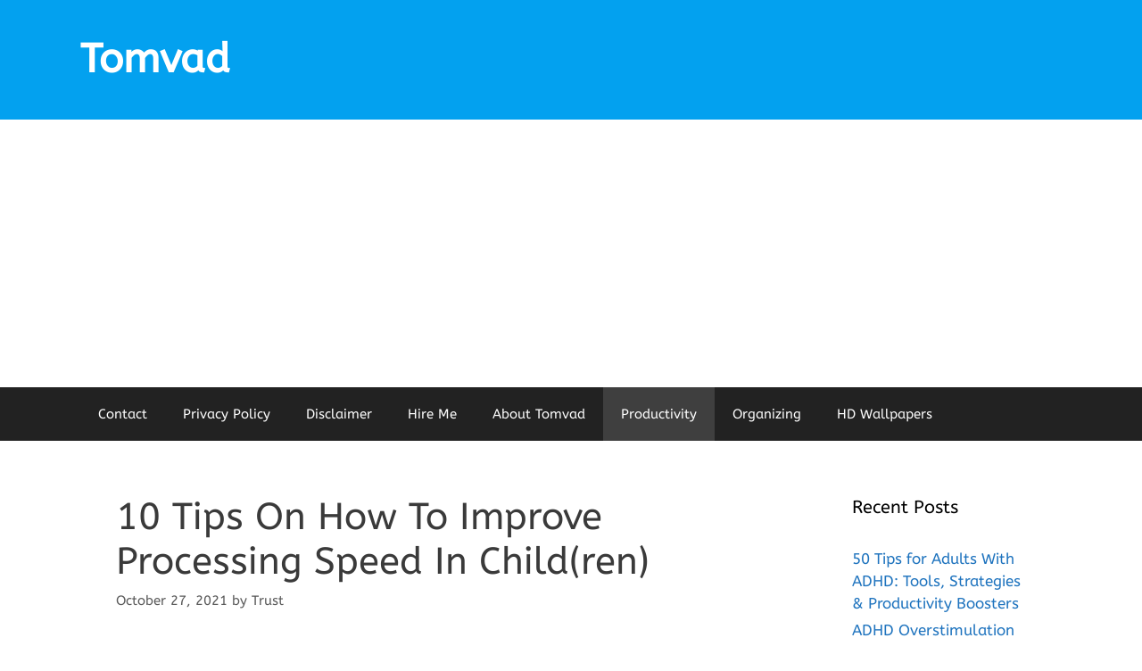

--- FILE ---
content_type: text/html; charset=UTF-8
request_url: https://tomvad.com/10-tips-on-how-to-improve-processing-speed-in-child/
body_size: 57127
content:
<!DOCTYPE html> <html lang="en-US" prefix="og: https://ogp.me/ns#"> <head><script>if(navigator.userAgent.match(/MSIE|Internet Explorer/i)||navigator.userAgent.match(/Trident\/7\..*?rv:11/i)){let e=document.location.href;if(!e.match(/[?&]nonitro/)){if(e.indexOf("?")==-1){if(e.indexOf("#")==-1){document.location.href=e+"?nonitro=1"}else{document.location.href=e.replace("#","?nonitro=1#")}}else{if(e.indexOf("#")==-1){document.location.href=e+"&nonitro=1"}else{document.location.href=e.replace("#","&nonitro=1#")}}}}</script><link rel="preconnect" href="https://www.googletagmanager.com" /><link rel="preconnect" href="https://cdn-emkmi.nitrocdn.com" /><meta charset="UTF-8" /><meta name="viewport" content="width=device-width, initial-scale=1" /><title>10 Tips On How To Improve Processing Speed In Child(ren) - Tomvad</title><meta name="description" content="Read recommendations from brain experts and seasoned educators on how to improve processing speed in child!" /><meta name="robots" content="index, follow, max-snippet:-1, max-video-preview:-1, max-image-preview:large" /><meta property="og:locale" content="en_US" /><meta property="og:type" content="article" /><meta property="og:title" content="10 Tips On How To Improve Processing Speed In Child(ren) - Tomvad" /><meta property="og:description" content="Read recommendations from brain experts and seasoned educators on how to improve processing speed in child!" /><meta property="og:url" content="https://tomvad.com/10-tips-on-how-to-improve-processing-speed-in-child/" /><meta property="og:site_name" content="Tomvad" /><meta property="article:author" content="https://mobile.facebook.com/ibitomisi" /><meta property="article:tag" content="how technology can help improve processing speed in child" /><meta property="article:tag" content="how to improve processing speed in child" /><meta property="article:section" content="Productivity" /><meta property="og:updated_time" content="2021-11-07T12:31:47+00:00" /><meta property="article:published_time" content="2021-10-27T18:58:06+00:00" /><meta property="article:modified_time" content="2021-11-07T12:31:47+00:00" /><meta name="twitter:card" content="summary_large_image" /><meta name="twitter:title" content="10 Tips On How To Improve Processing Speed In Child(ren) - Tomvad" /><meta name="twitter:description" content="Read recommendations from brain experts and seasoned educators on how to improve processing speed in child!" /><meta name="twitter:creator" content="@Iamtomvad" /><meta name="twitter:label1" content="Written by" /><meta name="twitter:data1" content="Trust" /><meta name="twitter:label2" content="Time to read" /><meta name="twitter:data2" content="13 minutes" /><meta name="generator" content="WordPress 6.9" /><meta name="generator" content="Site Kit by Google 1.168.0" /><meta name="msapplication-TileImage" content="https://tomvad.com/wp-content/uploads/2019/09/cropped-kkk-1-270x270.png" /><meta name="generator" content="NitroPack" /><script>var NPSH,NitroScrollHelper;NPSH=NitroScrollHelper=function(){let e=null;const o=window.sessionStorage.getItem("nitroScrollPos");function t(){let e=JSON.parse(window.sessionStorage.getItem("nitroScrollPos"))||{};if(typeof e!=="object"){e={}}e[document.URL]=window.scrollY;window.sessionStorage.setItem("nitroScrollPos",JSON.stringify(e))}window.addEventListener("scroll",function(){if(e!==null){clearTimeout(e)}e=setTimeout(t,200)},{passive:true});let r={};r.getScrollPos=()=>{if(!o){return 0}const e=JSON.parse(o);return e[document.URL]||0};r.isScrolled=()=>{return r.getScrollPos()>document.documentElement.clientHeight*.5};return r}();</script><script>(function(){var a=false;var e=document.documentElement.classList;var i=navigator.userAgent.toLowerCase();var n=["android","iphone","ipad"];var r=n.length;var o;var d=null;for(var t=0;t<r;t++){o=n[t];if(i.indexOf(o)>-1)d=o;if(e.contains(o)){a=true;e.remove(o)}}if(a&&d){e.add(d);if(d=="iphone"||d=="ipad"){e.add("ios")}}})();</script><script type="text/worker" id="nitro-web-worker">var preloadRequests=0;var remainingCount={};var baseURI="";self.onmessage=function(e){switch(e.data.cmd){case"RESOURCE_PRELOAD":var o=e.data.requestId;remainingCount[o]=0;e.data.resources.forEach(function(e){preload(e,function(o){return function(){console.log(o+" DONE: "+e);if(--remainingCount[o]==0){self.postMessage({cmd:"RESOURCE_PRELOAD",requestId:o})}}}(o));remainingCount[o]++});break;case"SET_BASEURI":baseURI=e.data.uri;break}};async function preload(e,o){if(typeof URL!=="undefined"&&baseURI){try{var a=new URL(e,baseURI);e=a.href}catch(e){console.log("Worker error: "+e.message)}}console.log("Preloading "+e);try{var n=new Request(e,{mode:"no-cors",redirect:"follow"});await fetch(n);o()}catch(a){console.log(a);var r=new XMLHttpRequest;r.responseType="blob";r.onload=o;r.onerror=o;r.open("GET",e,true);r.send()}}</script><script id="nprl">(()=>{if(window.NPRL!=undefined)return;(function(e){var t=e.prototype;t.after||(t.after=function(){var e,t=arguments,n=t.length,r=0,i=this,o=i.parentNode,a=Node,c=String,u=document;if(o!==null){while(r<n){(e=t[r])instanceof a?(i=i.nextSibling)!==null?o.insertBefore(e,i):o.appendChild(e):o.appendChild(u.createTextNode(c(e)));++r}}})})(Element);var e,t;e=t=function(){var t=false;var r=window.URL||window.webkitURL;var i=true;var o=false;var a=2;var c=null;var u=null;var d=true;var s=window.nitroGtmExcludes!=undefined;var l=s?JSON.parse(atob(window.nitroGtmExcludes)).map(e=>new RegExp(e)):[];var f;var m;var v=null;var p=null;var g=null;var h={touch:["touchmove","touchend"],default:["mousemove","click","keydown","wheel"]};var E=true;var y=[];var w=false;var b=[];var S=0;var N=0;var L=false;var T=0;var R=null;var O=false;var A=false;var C=false;var P=[];var I=[];var M=[];var k=[];var x=false;var _={};var j=new Map;var B="noModule"in HTMLScriptElement.prototype;var q=requestAnimationFrame||mozRequestAnimationFrame||webkitRequestAnimationFrame||msRequestAnimationFrame;const D="gtm.js?id=";function H(e,t){if(!_[e]){_[e]=[]}_[e].push(t)}function U(e,t){if(_[e]){var n=0,r=_[e];for(var n=0;n<r.length;n++){r[n].call(this,t)}}}function Y(){(function(e,t){var r=null;var i=function(e){r(e)};var o=null;var a={};var c=null;var u=null;var d=0;e.addEventListener(t,function(r){if(["load","DOMContentLoaded"].indexOf(t)!=-1){if(u){Q(function(){e.triggerNitroEvent(t)})}c=true}else if(t=="readystatechange"){d++;n.ogReadyState=d==1?"interactive":"complete";if(u&&u>=d){n.documentReadyState=n.ogReadyState;Q(function(){e.triggerNitroEvent(t)})}}});e.addEventListener(t+"Nitro",function(e){if(["load","DOMContentLoaded"].indexOf(t)!=-1){if(!c){e.preventDefault();e.stopImmediatePropagation()}else{}u=true}else if(t=="readystatechange"){u=n.documentReadyState=="interactive"?1:2;if(d<u){e.preventDefault();e.stopImmediatePropagation()}}});switch(t){case"load":o="onload";break;case"readystatechange":o="onreadystatechange";break;case"pageshow":o="onpageshow";break;default:o=null;break}if(o){Object.defineProperty(e,o,{get:function(){return r},set:function(n){if(typeof n!=="function"){r=null;e.removeEventListener(t+"Nitro",i)}else{if(!r){e.addEventListener(t+"Nitro",i)}r=n}}})}Object.defineProperty(e,"addEventListener"+t,{value:function(r){if(r!=t||!n.startedScriptLoading||document.currentScript&&document.currentScript.hasAttribute("nitro-exclude")){}else{arguments[0]+="Nitro"}e.ogAddEventListener.apply(e,arguments);a[arguments[1]]=arguments[0]}});Object.defineProperty(e,"removeEventListener"+t,{value:function(t){var n=a[arguments[1]];arguments[0]=n;e.ogRemoveEventListener.apply(e,arguments)}});Object.defineProperty(e,"triggerNitroEvent"+t,{value:function(t,n){n=n||e;var r=new Event(t+"Nitro",{bubbles:true});r.isNitroPack=true;Object.defineProperty(r,"type",{get:function(){return t},set:function(){}});Object.defineProperty(r,"target",{get:function(){return n},set:function(){}});e.dispatchEvent(r)}});if(typeof e.triggerNitroEvent==="undefined"){(function(){var t=e.addEventListener;var n=e.removeEventListener;Object.defineProperty(e,"ogAddEventListener",{value:t});Object.defineProperty(e,"ogRemoveEventListener",{value:n});Object.defineProperty(e,"addEventListener",{value:function(n){var r="addEventListener"+n;if(typeof e[r]!=="undefined"){e[r].apply(e,arguments)}else{t.apply(e,arguments)}},writable:true});Object.defineProperty(e,"removeEventListener",{value:function(t){var r="removeEventListener"+t;if(typeof e[r]!=="undefined"){e[r].apply(e,arguments)}else{n.apply(e,arguments)}}});Object.defineProperty(e,"triggerNitroEvent",{value:function(t,n){var r="triggerNitroEvent"+t;if(typeof e[r]!=="undefined"){e[r].apply(e,arguments)}}})})()}}).apply(null,arguments)}Y(window,"load");Y(window,"pageshow");Y(window,"DOMContentLoaded");Y(document,"DOMContentLoaded");Y(document,"readystatechange");try{var F=new Worker(r.createObjectURL(new Blob([document.getElementById("nitro-web-worker").textContent],{type:"text/javascript"})))}catch(e){var F=new Worker("data:text/javascript;base64,"+btoa(document.getElementById("nitro-web-worker").textContent))}F.onmessage=function(e){if(e.data.cmd=="RESOURCE_PRELOAD"){U(e.data.requestId,e)}};if(typeof document.baseURI!=="undefined"){F.postMessage({cmd:"SET_BASEURI",uri:document.baseURI})}var G=function(e){if(--S==0){Q(K)}};var W=function(e){e.target.removeEventListener("load",W);e.target.removeEventListener("error",W);e.target.removeEventListener("nitroTimeout",W);if(e.type!="nitroTimeout"){clearTimeout(e.target.nitroTimeout)}if(--N==0&&S==0){Q(J)}};var X=function(e){var t=e.textContent;try{var n=r.createObjectURL(new Blob([t.replace(/^(?:<!--)?(.*?)(?:-->)?$/gm,"$1")],{type:"text/javascript"}))}catch(e){var n="data:text/javascript;base64,"+btoa(t.replace(/^(?:<!--)?(.*?)(?:-->)?$/gm,"$1"))}return n};var K=function(){n.documentReadyState="interactive";document.triggerNitroEvent("readystatechange");document.triggerNitroEvent("DOMContentLoaded");if(window.pageYOffset||window.pageXOffset){window.dispatchEvent(new Event("scroll"))}A=true;Q(function(){if(N==0){Q(J)}Q($)})};var J=function(){if(!A||O)return;O=true;R.disconnect();en();n.documentReadyState="complete";document.triggerNitroEvent("readystatechange");window.triggerNitroEvent("load",document);window.triggerNitroEvent("pageshow",document);if(window.pageYOffset||window.pageXOffset||location.hash){let e=typeof history.scrollRestoration!=="undefined"&&history.scrollRestoration=="auto";if(e&&typeof NPSH!=="undefined"&&NPSH.getScrollPos()>0&&window.pageYOffset>document.documentElement.clientHeight*.5){window.scrollTo(0,NPSH.getScrollPos())}else if(location.hash){try{let e=document.querySelector(location.hash);if(e){e.scrollIntoView()}}catch(e){}}}var e=null;if(a==1){e=eo}else{e=eu}Q(e)};var Q=function(e){setTimeout(e,0)};var V=function(e){if(e.type=="touchend"||e.type=="click"){g=e}};var $=function(){if(d&&g){setTimeout(function(e){return function(){var t=function(e,t,n){var r=new Event(e,{bubbles:true,cancelable:true});if(e=="click"){r.clientX=t;r.clientY=n}else{r.touches=[{clientX:t,clientY:n}]}return r};var n;if(e.type=="touchend"){var r=e.changedTouches[0];n=document.elementFromPoint(r.clientX,r.clientY);n.dispatchEvent(t("touchstart"),r.clientX,r.clientY);n.dispatchEvent(t("touchend"),r.clientX,r.clientY);n.dispatchEvent(t("click"),r.clientX,r.clientY)}else if(e.type=="click"){n=document.elementFromPoint(e.clientX,e.clientY);n.dispatchEvent(t("click"),e.clientX,e.clientY)}}}(g),150);g=null}};var z=function(e){if(e.tagName=="SCRIPT"&&!e.hasAttribute("data-nitro-for-id")&&!e.hasAttribute("nitro-document-write")||e.tagName=="IMG"&&(e.hasAttribute("src")||e.hasAttribute("srcset"))||e.tagName=="IFRAME"&&e.hasAttribute("src")||e.tagName=="LINK"&&e.hasAttribute("href")&&e.hasAttribute("rel")&&e.getAttribute("rel")=="stylesheet"){if(e.tagName==="IFRAME"&&e.src.indexOf("about:blank")>-1){return}var t="";switch(e.tagName){case"LINK":t=e.href;break;case"IMG":if(k.indexOf(e)>-1)return;t=e.srcset||e.src;break;default:t=e.src;break}var n=e.getAttribute("type");if(!t&&e.tagName!=="SCRIPT")return;if((e.tagName=="IMG"||e.tagName=="LINK")&&(t.indexOf("data:")===0||t.indexOf("blob:")===0))return;if(e.tagName=="SCRIPT"&&n&&n!=="text/javascript"&&n!=="application/javascript"){if(n!=="module"||!B)return}if(e.tagName==="SCRIPT"){if(k.indexOf(e)>-1)return;if(e.noModule&&B){return}let t=null;if(document.currentScript){if(document.currentScript.src&&document.currentScript.src.indexOf(D)>-1){t=document.currentScript}if(document.currentScript.hasAttribute("data-nitro-gtm-id")){e.setAttribute("data-nitro-gtm-id",document.currentScript.getAttribute("data-nitro-gtm-id"))}}else if(window.nitroCurrentScript){if(window.nitroCurrentScript.src&&window.nitroCurrentScript.src.indexOf(D)>-1){t=window.nitroCurrentScript}}if(t&&s){let n=false;for(const t of l){n=e.src?t.test(e.src):t.test(e.textContent);if(n){break}}if(!n){e.type="text/googletagmanagerscript";let n=t.hasAttribute("data-nitro-gtm-id")?t.getAttribute("data-nitro-gtm-id"):t.id;if(!j.has(n)){j.set(n,[])}let r=j.get(n);r.push(e);return}}if(!e.src){if(e.textContent.length>0){e.textContent+="\n;if(document.currentScript.nitroTimeout) {clearTimeout(document.currentScript.nitroTimeout);}; setTimeout(function() { this.dispatchEvent(new Event('load')); }.bind(document.currentScript), 0);"}else{return}}else{}k.push(e)}if(!e.hasOwnProperty("nitroTimeout")){N++;e.addEventListener("load",W,true);e.addEventListener("error",W,true);e.addEventListener("nitroTimeout",W,true);e.nitroTimeout=setTimeout(function(){console.log("Resource timed out",e);e.dispatchEvent(new Event("nitroTimeout"))},5e3)}}};var Z=function(e){if(e.hasOwnProperty("nitroTimeout")&&e.nitroTimeout){clearTimeout(e.nitroTimeout);e.nitroTimeout=null;e.dispatchEvent(new Event("nitroTimeout"))}};document.documentElement.addEventListener("load",function(e){if(e.target.tagName=="SCRIPT"||e.target.tagName=="IMG"){k.push(e.target)}},true);document.documentElement.addEventListener("error",function(e){if(e.target.tagName=="SCRIPT"||e.target.tagName=="IMG"){k.push(e.target)}},true);var ee=["appendChild","replaceChild","insertBefore","prepend","append","before","after","replaceWith","insertAdjacentElement"];var et=function(){if(s){window._nitro_setTimeout=window.setTimeout;window.setTimeout=function(e,t,...n){let r=document.currentScript||window.nitroCurrentScript;if(!r||r.src&&r.src.indexOf(D)==-1){return window._nitro_setTimeout.call(window,e,t,...n)}return window._nitro_setTimeout.call(window,function(e,t){return function(...n){window.nitroCurrentScript=e;t(...n)}}(r,e),t,...n)}}ee.forEach(function(e){HTMLElement.prototype["og"+e]=HTMLElement.prototype[e];HTMLElement.prototype[e]=function(...t){if(this.parentNode||this===document.documentElement){switch(e){case"replaceChild":case"insertBefore":t.pop();break;case"insertAdjacentElement":t.shift();break}t.forEach(function(e){if(!e)return;if(e.tagName=="SCRIPT"){z(e)}else{if(e.children&&e.children.length>0){e.querySelectorAll("script").forEach(z)}}})}return this["og"+e].apply(this,arguments)}})};var en=function(){if(s&&typeof window._nitro_setTimeout==="function"){window.setTimeout=window._nitro_setTimeout}ee.forEach(function(e){HTMLElement.prototype[e]=HTMLElement.prototype["og"+e]})};var er=async function(){if(o){ef(f);ef(V);if(v){clearTimeout(v);v=null}}if(T===1){L=true;return}else if(T===0){T=-1}n.startedScriptLoading=true;Object.defineProperty(document,"readyState",{get:function(){return n.documentReadyState},set:function(){}});var e=document.documentElement;var t={attributes:true,attributeFilter:["src"],childList:true,subtree:true};R=new MutationObserver(function(e,t){e.forEach(function(e){if(e.type=="childList"&&e.addedNodes.length>0){e.addedNodes.forEach(function(e){if(!document.documentElement.contains(e)){return}if(e.tagName=="IMG"||e.tagName=="IFRAME"||e.tagName=="LINK"){z(e)}})}if(e.type=="childList"&&e.removedNodes.length>0){e.removedNodes.forEach(function(e){if(e.tagName=="IFRAME"||e.tagName=="LINK"){Z(e)}})}if(e.type=="attributes"){var t=e.target;if(!document.documentElement.contains(t)){return}if(t.tagName=="IFRAME"||t.tagName=="LINK"||t.tagName=="IMG"||t.tagName=="SCRIPT"){z(t)}}})});R.observe(e,t);if(!s){et()}await Promise.all(P);var r=b.shift();var i=null;var a=false;while(r){var c;var u=JSON.parse(atob(r.meta));var d=u.delay;if(r.type=="inline"){var l=document.getElementById(r.id);if(l){l.remove()}else{r=b.shift();continue}c=X(l);if(c===false){r=b.shift();continue}}else{c=r.src}if(!a&&r.type!="inline"&&(typeof u.attributes.async!="undefined"||typeof u.attributes.defer!="undefined")){if(i===null){i=r}else if(i===r){a=true}if(!a){b.push(r);r=b.shift();continue}}var m=document.createElement("script");m.src=c;m.setAttribute("data-nitro-for-id",r.id);for(var p in u.attributes){try{if(u.attributes[p]===false){m.setAttribute(p,"")}else{m.setAttribute(p,u.attributes[p])}}catch(e){console.log("Error while setting script attribute",m,e)}}m.async=false;if(u.canonicalLink!=""&&Object.getOwnPropertyDescriptor(m,"src")?.configurable!==false){(e=>{Object.defineProperty(m,"src",{get:function(){return e.canonicalLink},set:function(){}})})(u)}if(d){setTimeout((function(e,t){var n=document.querySelector("[data-nitro-marker-id='"+t+"']");if(n){n.after(e)}else{document.head.appendChild(e)}}).bind(null,m,r.id),d)}else{m.addEventListener("load",G);m.addEventListener("error",G);if(!m.noModule||!B){S++}var g=document.querySelector("[data-nitro-marker-id='"+r.id+"']");if(g){Q(function(e,t){return function(){e.after(t)}}(g,m))}else{Q(function(e){return function(){document.head.appendChild(e)}}(m))}}r=b.shift()}};var ei=function(){var e=document.getElementById("nitro-deferred-styles");var t=document.createElement("div");t.innerHTML=e.textContent;return t};var eo=async function(e){isPreload=e&&e.type=="NitroPreload";if(!isPreload){T=-1;E=false;if(o){ef(f);ef(V);if(v){clearTimeout(v);v=null}}}if(w===false){var t=ei();let e=t.querySelectorAll('style,link[rel="stylesheet"]');w=e.length;if(w){let e=document.getElementById("nitro-deferred-styles-marker");e.replaceWith.apply(e,t.childNodes)}else if(isPreload){Q(ed)}else{es()}}else if(w===0&&!isPreload){es()}};var ea=function(){var e=ei();var t=e.childNodes;var n;var r=[];for(var i=0;i<t.length;i++){n=t[i];if(n.href){r.push(n.href)}}var o="css-preload";H(o,function(e){eo(new Event("NitroPreload"))});if(r.length){F.postMessage({cmd:"RESOURCE_PRELOAD",resources:r,requestId:o})}else{Q(function(){U(o)})}};var ec=function(){if(T===-1)return;T=1;var e=[];var t,n;for(var r=0;r<b.length;r++){t=b[r];if(t.type!="inline"){if(t.src){n=JSON.parse(atob(t.meta));if(n.delay)continue;if(n.attributes.type&&n.attributes.type=="module"&&!B)continue;e.push(t.src)}}}if(e.length){var i="js-preload";H(i,function(e){T=2;if(L){Q(er)}});F.postMessage({cmd:"RESOURCE_PRELOAD",resources:e,requestId:i})}};var eu=function(){while(I.length){style=I.shift();if(style.hasAttribute("nitropack-onload")){style.setAttribute("onload",style.getAttribute("nitropack-onload"));Q(function(e){return function(){e.dispatchEvent(new Event("load"))}}(style))}}while(M.length){style=M.shift();if(style.hasAttribute("nitropack-onerror")){style.setAttribute("onerror",style.getAttribute("nitropack-onerror"));Q(function(e){return function(){e.dispatchEvent(new Event("error"))}}(style))}}};var ed=function(){if(!x){if(i){Q(function(){var e=document.getElementById("nitro-critical-css");if(e){e.remove()}})}x=true;onStylesLoadEvent=new Event("NitroStylesLoaded");onStylesLoadEvent.isNitroPack=true;window.dispatchEvent(onStylesLoadEvent)}};var es=function(){if(a==2){Q(er)}else{eu()}};var el=function(e){m.forEach(function(t){document.addEventListener(t,e,true)})};var ef=function(e){m.forEach(function(t){document.removeEventListener(t,e,true)})};if(s){et()}return{setAutoRemoveCriticalCss:function(e){i=e},registerScript:function(e,t,n){b.push({type:"remote",src:e,id:t,meta:n})},registerInlineScript:function(e,t){b.push({type:"inline",id:e,meta:t})},registerStyle:function(e,t,n){y.push({href:e,rel:t,media:n})},onLoadStyle:function(e){I.push(e);if(w!==false&&--w==0){Q(ed);if(E){E=false}else{es()}}},onErrorStyle:function(e){M.push(e);if(w!==false&&--w==0){Q(ed);if(E){E=false}else{es()}}},loadJs:function(e,t){if(!e.src){var n=X(e);if(n!==false){e.src=n;e.textContent=""}}if(t){Q(function(e,t){return function(){e.after(t)}}(t,e))}else{Q(function(e){return function(){document.head.appendChild(e)}}(e))}},loadQueuedResources:async function(){window.dispatchEvent(new Event("NitroBootStart"));if(p){clearTimeout(p);p=null}window.removeEventListener("load",e.loadQueuedResources);f=a==1?er:eo;if(!o||g){Q(f)}else{if(navigator.userAgent.indexOf(" Edge/")==-1){ea();H("css-preload",ec)}el(f);if(u){if(c){v=setTimeout(f,c)}}else{}}},fontPreload:function(e){var t="critical-fonts";H(t,function(e){document.getElementById("nitro-critical-fonts").type="text/css"});F.postMessage({cmd:"RESOURCE_PRELOAD",resources:e,requestId:t})},boot:function(){if(t)return;t=true;C=typeof NPSH!=="undefined"&&NPSH.isScrolled();let n=document.prerendering;if(location.hash||C||n){o=false}m=h.default.concat(h.touch);p=setTimeout(e.loadQueuedResources,1500);el(V);if(C){e.loadQueuedResources()}else{window.addEventListener("load",e.loadQueuedResources)}},addPrerequisite:function(e){P.push(e)},getTagManagerNodes:function(e){if(!e)return j;return j.get(e)??[]}}}();var n,r;n=r=function(){var t=document.write;return{documentWrite:function(n,r){if(n&&n.hasAttribute("nitro-exclude")){return t.call(document,r)}var i=null;if(n.documentWriteContainer){i=n.documentWriteContainer}else{i=document.createElement("span");n.documentWriteContainer=i}var o=null;if(n){if(n.hasAttribute("data-nitro-for-id")){o=document.querySelector('template[data-nitro-marker-id="'+n.getAttribute("data-nitro-for-id")+'"]')}else{o=n}}i.innerHTML+=r;i.querySelectorAll("script").forEach(function(e){e.setAttribute("nitro-document-write","")});if(!i.parentNode){if(o){o.parentNode.insertBefore(i,o)}else{document.body.appendChild(i)}}var a=document.createElement("span");a.innerHTML=r;var c=a.querySelectorAll("script");if(c.length){c.forEach(function(t){var n=t.getAttributeNames();var r=document.createElement("script");n.forEach(function(e){r.setAttribute(e,t.getAttribute(e))});r.async=false;if(!t.src&&t.textContent){r.textContent=t.textContent}e.loadJs(r,o)})}},TrustLogo:function(e,t){var n=document.getElementById(e);var r=document.createElement("img");r.src=t;n.parentNode.insertBefore(r,n)},documentReadyState:"loading",ogReadyState:document.readyState,startedScriptLoading:false,loadScriptDelayed:function(e,t){setTimeout(function(){var t=document.createElement("script");t.src=e;document.head.appendChild(t)},t)}}}();document.write=function(e){n.documentWrite(document.currentScript,e)};document.writeln=function(e){n.documentWrite(document.currentScript,e+"\n")};window.NPRL=e;window.NitroResourceLoader=t;window.NPh=n;window.NitroPackHelper=r})();</script><template id="nitro-deferred-styles-marker"></template><style id="nitro-fonts">@font-face{font-family:"ABeeZee";font-style:italic;font-weight:400;src:url("https://fonts.gstatic.com/s/abeezee/v22/esDT31xSG-6AGleN2tCUnJ8DOJKuGPLB.woff2") format("woff2");unicode-range:U+0100-02BA,U+02BD-02C5,U+02C7-02CC,U+02CE-02D7,U+02DD-02FF,U+0304,U+0308,U+0329,U+1D00-1DBF,U+1E00-1E9F,U+1EF2-1EFF,U+2020,U+20A0-20AB,U+20AD-20C0,U+2113,U+2C60-2C7F,U+A720-A7FF;font-display:swap}@font-face{font-family:"ABeeZee";font-style:italic;font-weight:400;src:url("https://fonts.gstatic.com/s/abeezee/v22/esDT31xSG-6AGleN2tCUkp8DOJKuGA.woff2") format("woff2");unicode-range:U+0000-00FF,U+0131,U+0152-0153,U+02BB-02BC,U+02C6,U+02DA,U+02DC,U+0304,U+0308,U+0329,U+2000-206F,U+20AC,U+2122,U+2191,U+2193,U+2212,U+2215,U+FEFF,U+FFFD;font-display:swap}@font-face{font-family:"ABeeZee";font-style:normal;font-weight:400;src:url("https://fonts.gstatic.com/s/abeezee/v22/esDR31xSG-6AGleN2tukkJUEGpCeGQ.woff2") format("woff2");unicode-range:U+0100-02BA,U+02BD-02C5,U+02C7-02CC,U+02CE-02D7,U+02DD-02FF,U+0304,U+0308,U+0329,U+1D00-1DBF,U+1E00-1E9F,U+1EF2-1EFF,U+2020,U+20A0-20AB,U+20AD-20C0,U+2113,U+2C60-2C7F,U+A720-A7FF;font-display:swap}@font-face{font-family:"ABeeZee";font-style:normal;font-weight:400;src:url("https://fonts.gstatic.com/s/abeezee/v22/esDR31xSG-6AGleN2tWkkJUEGpA.woff2") format("woff2");unicode-range:U+0000-00FF,U+0131,U+0152-0153,U+02BB-02BC,U+02C6,U+02DA,U+02DC,U+0304,U+0308,U+0329,U+2000-206F,U+20AC,U+2122,U+2191,U+2193,U+2212,U+2215,U+FEFF,U+FFFD;font-display:swap}@font-face{font-family:GeneratePress;src:url("https://cdn-emkmi.nitrocdn.com/abNwkpVdVFkzYFUlzRJkCDAewdnjbViu/assets/static/source/rev-a1b364d/tomvad.com/wp-content/themes/generatepress/assets/fonts/generatepress.eot");src:url("https://cdn-emkmi.nitrocdn.com/abNwkpVdVFkzYFUlzRJkCDAewdnjbViu/assets/static/source/rev-a1b364d/tomvad.com/wp-content/themes/generatepress/assets/fonts/generatepress.woff2") format("woff2");font-weight:400;font-style:normal;font-display:swap}@font-face{font-family:social-logos;src:url("[data-uri]") format("woff2");display:inline-block;vertical-align:middle;line-height:1;font-weight:400;font-style:normal;speak:none;text-decoration:inherit;text-transform:none;text-rendering:auto;-webkit-font-smoothing:antialiased;-moz-osx-font-smoothing:grayscale;font-display:swap}</style><style type="text/css" id="nitro-critical-css">#jp-relatedposts{display:none;padding-top:1em;margin:1em 0;position:relative;clear:both}.jp-relatedposts::after{content:"";display:block;clear:both}#jp-relatedposts h3.jp-relatedposts-headline{margin:0 0 1em 0;display:inline-block;float:left;font-size:9pt;font-weight:700;font-family:inherit}#jp-relatedposts h3.jp-relatedposts-headline em::before{content:"";display:block;width:100%;min-width:30px;border-top:1px solid rgba(0,0,0,.2);margin-bottom:1em}#jp-relatedposts h3.jp-relatedposts-headline em{font-style:normal;font-weight:700}:root{--wp-block-synced-color:#7a00df;--wp-block-synced-color--rgb:122,0,223;--wp-bound-block-color:var(--wp-block-synced-color);--wp-editor-canvas-background:#ddd;--wp-admin-theme-color:#007cba;--wp-admin-theme-color--rgb:0,124,186;--wp-admin-theme-color-darker-10:#006ba1;--wp-admin-theme-color-darker-10--rgb:0,107,160.5;--wp-admin-theme-color-darker-20:#005a87;--wp-admin-theme-color-darker-20--rgb:0,90,135;--wp-admin-border-width-focus:2px}:root{--wp--preset--font-size--normal:16px;--wp--preset--font-size--huge:42px}.screen-reader-text{border:0;clip-path:inset(50%);height:1px;margin:-1px;overflow:hidden;padding:0;position:absolute;width:1px;word-wrap:normal !important}ul{box-sizing:border-box}:root{--wp--preset--aspect-ratio--square:1;--wp--preset--aspect-ratio--4-3:4/3;--wp--preset--aspect-ratio--3-4:3/4;--wp--preset--aspect-ratio--3-2:3/2;--wp--preset--aspect-ratio--2-3:2/3;--wp--preset--aspect-ratio--16-9:16/9;--wp--preset--aspect-ratio--9-16:9/16;--wp--preset--color--black:#000;--wp--preset--color--cyan-bluish-gray:#abb8c3;--wp--preset--color--white:#fff;--wp--preset--color--pale-pink:#f78da7;--wp--preset--color--vivid-red:#cf2e2e;--wp--preset--color--luminous-vivid-orange:#ff6900;--wp--preset--color--luminous-vivid-amber:#fcb900;--wp--preset--color--light-green-cyan:#7bdcb5;--wp--preset--color--vivid-green-cyan:#00d084;--wp--preset--color--pale-cyan-blue:#8ed1fc;--wp--preset--color--vivid-cyan-blue:#0693e3;--wp--preset--color--vivid-purple:#9b51e0;--wp--preset--color--contrast:var(--contrast);--wp--preset--color--contrast-2:var(--contrast-2);--wp--preset--color--contrast-3:var(--contrast-3);--wp--preset--color--base:var(--base);--wp--preset--color--base-2:var(--base-2);--wp--preset--color--base-3:var(--base-3);--wp--preset--color--accent:var(--accent);--wp--preset--gradient--vivid-cyan-blue-to-vivid-purple:linear-gradient(135deg,#0693e3 0%,#9b51e0 100%);--wp--preset--gradient--light-green-cyan-to-vivid-green-cyan:linear-gradient(135deg,#7adcb4 0%,#00d082 100%);--wp--preset--gradient--luminous-vivid-amber-to-luminous-vivid-orange:linear-gradient(135deg,#fcb900 0%,#ff6900 100%);--wp--preset--gradient--luminous-vivid-orange-to-vivid-red:linear-gradient(135deg,#ff6900 0%,#cf2e2e 100%);--wp--preset--gradient--very-light-gray-to-cyan-bluish-gray:linear-gradient(135deg,#eee 0%,#a9b8c3 100%);--wp--preset--gradient--cool-to-warm-spectrum:linear-gradient(135deg,#4aeadc 0%,#9778d1 20%,#cf2aba 40%,#ee2c82 60%,#fb6962 80%,#fef84c 100%);--wp--preset--gradient--blush-light-purple:linear-gradient(135deg,#ffceec 0%,#9896f0 100%);--wp--preset--gradient--blush-bordeaux:linear-gradient(135deg,#fecda5 0%,#fe2d2d 50%,#6b003e 100%);--wp--preset--gradient--luminous-dusk:linear-gradient(135deg,#ffcb70 0%,#c751c0 50%,#4158d0 100%);--wp--preset--gradient--pale-ocean:linear-gradient(135deg,#fff5cb 0%,#b6e3d4 50%,#33a7b5 100%);--wp--preset--gradient--electric-grass:linear-gradient(135deg,#caf880 0%,#71ce7e 100%);--wp--preset--gradient--midnight:linear-gradient(135deg,#020381 0%,#2874fc 100%);--wp--preset--font-size--small:13px;--wp--preset--font-size--medium:20px;--wp--preset--font-size--large:36px;--wp--preset--font-size--x-large:42px;--wp--preset--spacing--20:.44rem;--wp--preset--spacing--30:.67rem;--wp--preset--spacing--40:1rem;--wp--preset--spacing--50:1.5rem;--wp--preset--spacing--60:2.25rem;--wp--preset--spacing--70:3.38rem;--wp--preset--spacing--80:5.06rem;--wp--preset--shadow--natural:6px 6px 9px rgba(0,0,0,.2);--wp--preset--shadow--deep:12px 12px 50px rgba(0,0,0,.4);--wp--preset--shadow--sharp:6px 6px 0px rgba(0,0,0,.2);--wp--preset--shadow--outlined:6px 6px 0px -3px #fff,6px 6px #000;--wp--preset--shadow--crisp:6px 6px 0px #000}.wp-block-ht-block-toc[data-htoc-state=expanded] .htoc__itemswrap{margin-top:1em;max-height:9999px;opacity:1}.wp-block-ht-block-toc.is-style-outline{border:1px solid #ccc;padding:2em}.wp-block-ht-block-toc.is-style-outline .htoc__toggle{border:1px solid #ccc}.wp-block-ht-block-toc .htoc__title{align-items:center;display:flex;font-size:1em;font-weight:600}.wp-block-ht-block-toc .htoc__toggle{background:#fff;border-radius:2px;line-height:1em;margin-left:15px;padding:8px;position:relative}.wp-block-ht-block-toc .htoc__toggle svg{display:inline-flex}.wp-block-ht-block-toc .ht_toc_list ul,.wp-block-ht-block-toc .htoc__itemswrap ul{list-style-position:inside !important;margin:0 !important;padding:0 !important}.wp-block-ht-block-toc .ht_toc_list ul ul,.wp-block-ht-block-toc .htoc__itemswrap ul ul{margin:.5em 0 .5em 1em !important;padding:0 !important}.wp-block-ht-block-toc .ht_toc_list ul li,.wp-block-ht-block-toc .htoc__itemswrap ul li{margin-bottom:.5em !important}.wp-block-ht-block-toc .ht_toc_list ul li:last-child,.wp-block-ht-block-toc .htoc__itemswrap ul li:last-child{margin-bottom:0 !important}.wp-block-ht-block-toc .ht_toc_list ul,.wp-block-ht-block-toc .htoc__itemswrap ul{list-style-type:disc !important}.wp-block-ht-block-toc.toc-list-style-plain .ht_toc_list ul,.wp-block-ht-block-toc.toc-list-style-plain .htoc__itemswrap ul{list-style-type:none !important}.grid-25:after,.grid-75:after,.grid-container:after,[class*=mobile-grid-]:after,[class*=tablet-grid-]:after{clear:both}@-ms-viewport{width:auto}.grid-25:after,.grid-25:before,.grid-75:after,.grid-75:before,.grid-container:after,.grid-container:before,[class*=mobile-grid-]:after,[class*=mobile-grid-]:before,[class*=tablet-grid-]:after,[class*=tablet-grid-]:before{content:".";display:block;overflow:hidden;visibility:hidden;font-size:0;line-height:0;width:0;height:0}.grid-container{margin-left:auto;margin-right:auto;max-width:1200px;padding-left:10px;padding-right:10px}.grid-25,.grid-75,[class*=mobile-grid-],[class*=tablet-grid-]{-moz-box-sizing:border-box;-webkit-box-sizing:border-box;box-sizing:border-box;padding-left:10px;padding-right:10px}.grid-parent{padding-left:0;padding-right:0}@media (max-width:767px){.mobile-grid-100{clear:both;width:100%}}@media (min-width:768px) and (max-width:1024px){.tablet-grid-25{float:left;width:25%}.tablet-grid-75{float:left;width:75%}}@media (min-width:1025px){.grid-25,.grid-75{float:left}.grid-25{width:25%}.grid-75{width:75%}}a,body,div,em,form,h1,h2,h3,html,iframe,label,li,p,span,ul{border:0;margin:0;padding:0}html{font-family:sans-serif;-webkit-text-size-adjust:100%;-ms-text-size-adjust:100%}article,aside,header,main,nav{display:block}[hidden],template{display:none}ul{list-style:none}a{background-color:transparent}body,button,input,textarea{font-family:-apple-system,system-ui,BlinkMacSystemFont,"Segoe UI",Helvetica,Arial,sans-serif,"Apple Color Emoji","Segoe UI Emoji","Segoe UI Symbol";font-weight:400;text-transform:none;font-size:17px;line-height:1.5}p{margin-bottom:1.5em}h1,h2,h3{font-family:inherit;font-size:100%;font-style:inherit;font-weight:inherit}h1{font-size:42px;margin-bottom:20px;line-height:1.2em;font-weight:400;text-transform:none}h2{font-size:35px;margin-bottom:20px;line-height:1.2em;font-weight:400;text-transform:none}h3{font-size:29px;margin-bottom:20px;line-height:1.2em;font-weight:400;text-transform:none}ul{margin:0 0 1.5em 3em}ul{list-style:disc}li>ul{margin-bottom:0;margin-left:1.5em}em{font-style:italic}button,input,textarea{font-size:100%;margin:0;vertical-align:baseline}button,input[type=submit]{border:1px solid transparent;background:#55555e;-webkit-appearance:button;padding:10px 20px;color:#fff}input[type=search]{-webkit-appearance:textfield;box-sizing:content-box}input[type=search]::-webkit-search-decoration{-webkit-appearance:none}button::-moz-focus-inner,input::-moz-focus-inner{border:0;padding:0}input[type=search],textarea{background:#fafafa;color:#666;border:1px solid #ccc;border-radius:0;padding:10px 15px;box-sizing:border-box;max-width:100%}textarea{overflow:auto;vertical-align:top;width:100%}a{text-decoration:none}.button{padding:10px 20px;display:inline-block}.screen-reader-text{border:0;clip:rect(1px,1px,1px,1px);clip-path:inset(50%);height:1px;margin:-1px;overflow:hidden;padding:0;position:absolute !important;width:1px;word-wrap:normal !important}.entry-content:after,.site-content:after,.site-header:after{content:"";display:table;clear:both}.main-navigation{z-index:100;padding:0;clear:both;display:block}.main-navigation a{display:block;text-decoration:none;font-weight:400;text-transform:none;font-size:15px}.main-navigation ul{list-style:none;margin:0;padding-left:0}.main-navigation .main-nav ul li a{padding-left:20px;padding-right:20px;line-height:60px}.inside-navigation{position:relative}.main-navigation li{float:left;position:relative}.site-header{position:relative}.inside-header{padding:20px 40px}.main-title{margin:0;font-size:25px;line-height:1.2em;word-wrap:break-word;font-weight:700;text-transform:none}.posted-on .updated{display:none}.byline,.single .byline{display:inline}.entry-content:not(:first-child){margin-top:2em}.entry-header,.site-content{word-wrap:break-word}.entry-title{margin-bottom:0}.entry-meta{font-size:85%;margin-top:.5em;line-height:1.5}iframe{max-width:100%}.comment-form input{margin-bottom:10px}#cancel-comment-reply-link{padding-left:10px}.widget-area .widget{padding:40px}.sidebar .widget :last-child{margin-bottom:0}.widget-title{margin-bottom:30px;font-size:20px;line-height:1.5;font-weight:400;text-transform:none}.widget ul{margin:0}.widget .search-field{width:100%}.widget_search .search-submit{display:none}.widget{margin:0 0 30px;box-sizing:border-box}.separate-containers .widget:last-child,.widget:last-child{margin-bottom:0}.sidebar .widget{font-size:17px}.widget ul li{list-style-type:none;position:relative;padding-bottom:5px}.post{margin:0 0 2em}.separate-containers .inside-article{padding:40px}.separate-containers .site-main>*,.separate-containers .widget{margin-bottom:20px}.separate-containers .site-main{margin:20px}.separate-containers.right-sidebar .site-main{margin-left:0}.separate-containers .inside-right-sidebar{margin-top:20px;margin-bottom:20px}.container.grid-container{width:auto}body{background-color:var(--base-3);color:#3a3a3a}a{color:#1e73be}body .grid-container{max-width:1100px}:root{--contrast:#222;--contrast-2:#575760;--contrast-3:#b2b2be;--base:#f0f0f0;--base-2:#f7f8f9;--base-3:#fff;--accent:#1e73be}body,button,input,textarea{font-family:"ABeeZee",sans-serif;font-weight:400;font-size:18px}body{line-height:1.5}.entry-content>[class*="wp-block-"]:not(:last-child):not(.wp-block-heading){margin-bottom:1.5em}.main-title{font-size:45px}.sidebar .widget{font-size:17px}h1{font-weight:300}h2{font-weight:300}@media (max-width:768px){.main-title{font-size:30px}h1{font-size:33px}h2{font-size:30px}}.site-header{background-color:#03a1ef;color:var(--contrast)}.site-header a{color:#3a3a3a}.main-title a{color:var(--base-3)}.main-navigation{background-color:#222}.main-navigation .main-nav ul li a,.main-navigation .menu-toggle{color:#fff}.main-navigation .main-nav ul li[class*="current-menu-"]>a{color:#fff;background-color:#3f3f3f}.separate-containers .inside-article{background-color:var(--base-3)}.entry-meta{color:#595959}.entry-meta a{color:#595959}.sidebar .widget{background-color:#fff}.sidebar .widget .widget-title{color:#000}input[type="search"],textarea{color:#666;background-color:#fafafa;border-color:#ccc}button,input[type="submit"]{color:#fff;background-color:#666}:root{--gp-search-modal-bg-color:var(--base-3);--gp-search-modal-text-color:var(--contrast);--gp-search-modal-overlay-bg-color:rgba(0,0,0,.2)}.inside-header{padding:40px}@media (max-width:768px){.separate-containers .inside-article{padding:30px}}@media (max-width:768px){.main-navigation .menu-toggle{display:block}.main-navigation ul{display:none}}.menu-toggle{display:none}.menu-toggle{padding:0 20px;line-height:60px;margin:0;font-weight:400;text-transform:none;font-size:15px}button.menu-toggle{background-color:transparent;width:100%;border:0;text-align:center}.menu-toggle .mobile-menu{padding-left:3px}@media (max-width:768px){.site-header{text-align:center}.content-area,.sidebar{float:none;width:100%;left:0;right:0}.site-main{margin-left:0 !important;margin-right:0 !important}body:not(.no-sidebar) .site-main{margin-bottom:0 !important}.entry-meta{font-size:inherit}.entry-meta a{line-height:1.8em}}.menu-toggle:before,.search-form .search-submit:before{-moz-osx-font-smoothing:grayscale;-webkit-font-smoothing:antialiased;font-style:normal;font-variant:normal;text-rendering:auto;line-height:1}.menu-toggle:before{content:"";font-family:GeneratePress;width:1.28571429em;text-align:center;display:inline-block}.search-form .search-submit:before{content:"";font-family:GeneratePress;width:1.28571429em;text-align:center;display:inline-block}#likes-other-gravatars{display:none;position:absolute;padding:9px 12px 10px 12px;background-color:#fff;border:solid 1px #dcdcde;border-radius:4px;box-shadow:none;min-width:220px;max-height:240px;height:auto;overflow:auto;z-index:1000}#likes-other-gravatars *{line-height:normal}#likes-other-gravatars .likes-text{color:#101517;font-size:12px;font-weight:500;padding-bottom:8px}#likes-other-gravatars ul{margin:0;padding:0;text-indent:0;list-style-type:none}#likes-other-gravatars ul.wpl-avatars{overflow:auto;display:block;max-height:190px}.post-likes-widget-placeholder .button{display:none}.sd-content ul li a.sd-button>span{line-height:23px;margin-left:6px}.sd-social-icon .sd-content ul li a.sd-button>span{margin-left:0}body .sd-social-icon .sd-content ul li[class*="share-"] a.sd-button.share-icon.no-text span:not(.custom-sharing-span){display:none}.sd-social-icon .sd-content ul li[class*="share-"] a.sd-button>span{line-height:1}:where(section h1),:where(article h1),:where(nav h1),:where(aside h1){font-size:2em}</style>       <link rel="canonical" href="https://tomvad.com/10-tips-on-how-to-improve-processing-speed-in-child/" />                      <script type="application/ld+json" class="rank-math-schema">{"@context":"https://schema.org","@graph":[{"@type":["Person","Organization"],"@id":"https://tomvad.com/#person","name":"Trust"},{"@type":"WebSite","@id":"https://tomvad.com/#website","url":"https://tomvad.com","name":"Trust","publisher":{"@id":"https://tomvad.com/#person"},"inLanguage":"en-US"},{"@type":"WebPage","@id":"https://tomvad.com/10-tips-on-how-to-improve-processing-speed-in-child/#webpage","url":"https://tomvad.com/10-tips-on-how-to-improve-processing-speed-in-child/","name":"10 Tips On How To Improve Processing Speed In Child(ren) - Tomvad","datePublished":"2021-10-27T18:58:06+00:00","dateModified":"2021-11-07T12:31:47+00:00","isPartOf":{"@id":"https://tomvad.com/#website"},"inLanguage":"en-US"},{"@type":"Person","@id":"https://tomvad.com/author/trust/","name":"Trust","url":"https://tomvad.com/author/trust/","image":{"@type":"ImageObject","@id":"https://tomvad.com/wp-content/uploads/2021/02/Tomvad-Snippet-150x150.jpg","url":"https://tomvad.com/wp-content/uploads/2021/02/Tomvad-Snippet-150x150.jpg","caption":"Trust","inLanguage":"en-US"},"sameAs":["http://tomvad.com","https://mobile.facebook.com/ibitomisi","https://twitter.com/Iamtomvad"]},{"@type":"BlogPosting","headline":"10 Tips On How To Improve Processing Speed In Child(ren) - Tomvad","keywords":"How to improve processing speed in child","datePublished":"2021-10-27T18:58:06+00:00","dateModified":"2021-11-07T12:31:47+00:00","articleSection":"Productivity","author":{"@id":"https://tomvad.com/author/trust/","name":"Trust"},"publisher":{"@id":"https://tomvad.com/#person"},"description":"Read recommendations from brain experts and seasoned educators on how to improve processing speed in child!","name":"10 Tips On How To Improve Processing Speed In Child(ren) - Tomvad","@id":"https://tomvad.com/10-tips-on-how-to-improve-processing-speed-in-child/#richSnippet","isPartOf":{"@id":"https://tomvad.com/10-tips-on-how-to-improve-processing-speed-in-child/#webpage"},"inLanguage":"en-US","mainEntityOfPage":{"@id":"https://tomvad.com/10-tips-on-how-to-improve-processing-speed-in-child/#webpage"}}]}</script>  <link rel='dns-prefetch' href='//www.googletagmanager.com' /> <link rel='dns-prefetch' href='//stats.wp.com' /> <link rel='dns-prefetch' href='//widgets.wp.com' /> <link rel='dns-prefetch' href='//s0.wp.com' /> <link rel='dns-prefetch' href='//0.gravatar.com' /> <link rel='dns-prefetch' href='//1.gravatar.com' /> <link rel='dns-prefetch' href='//2.gravatar.com' /> <link href='https://fonts.gstatic.com' crossorigin rel='preconnect' /> <link href='https://fonts.googleapis.com' crossorigin rel='preconnect' /> <link rel="alternate" type="application/rss+xml" title="Tomvad &raquo; Feed" href="https://tomvad.com/feed/" /> <link rel="alternate" type="application/rss+xml" title="Tomvad &raquo; Comments Feed" href="https://tomvad.com/comments/feed/" /> <link rel="alternate" type="application/rss+xml" title="Tomvad &raquo; 10 Tips On How To Improve Processing Speed In Child(ren) Comments Feed" href="https://tomvad.com/10-tips-on-how-to-improve-processing-speed-in-child/feed/" /> <link rel="alternate" title="oEmbed (JSON)" type="application/json+oembed" href="https://tomvad.com/wp-json/oembed/1.0/embed?url=https%3A%2F%2Ftomvad.com%2F10-tips-on-how-to-improve-processing-speed-in-child%2F" /> <link rel="alternate" title="oEmbed (XML)" type="text/xml+oembed" href="https://tomvad.com/wp-json/oembed/1.0/embed?url=https%3A%2F%2Ftomvad.com%2F10-tips-on-how-to-improve-processing-speed-in-child%2F&#038;format=xml" />                      <template data-nitro-marker-id="jetpack_related-posts-js-extra"></template> <template data-nitro-marker-id="jetpack_related-posts-js"></template> <template data-nitro-marker-id="gtmkit-js-before"></template> <template data-nitro-marker-id="jquery-core-js"></template> <template data-nitro-marker-id="jquery-migrate-js"></template> <template data-nitro-marker-id="ppress-flatpickr-js"></template> <template data-nitro-marker-id="ppress-select2-js"></template> <template data-nitro-marker-id="gtmkit-container-js-after"></template> <template data-nitro-marker-id="gtmkit-datalayer-js-before"></template>   <template data-nitro-marker-id="google_gtagjs-js"></template> <template data-nitro-marker-id="google_gtagjs-js-after"></template> <link rel="https://api.w.org/" href="https://tomvad.com/wp-json/" /><link rel="alternate" title="JSON" type="application/json" href="https://tomvad.com/wp-json/wp/v2/posts/7456" /><link rel="EditURI" type="application/rsd+xml" title="RSD" href="https://tomvad.com/xmlrpc.php?rsd" />  <link rel='shortlink' href='https://tomvad.com/?p=7456' /> <script data-ad-client="ca-pub-2922417445650454" async src="https://pagead2.googlesyndication.com/pagead/js/adsbygoogle.js" nitro-exclude></script>  <link rel="icon" sizes="32x32" href="https://cdn-emkmi.nitrocdn.com/abNwkpVdVFkzYFUlzRJkCDAewdnjbViu/assets/images/optimized/rev-b7d29c2/tomvad.com/wp-content/uploads/2019/09/cropped-kkk-1-32x32.png" /> <link rel="icon" sizes="192x192" href="https://cdn-emkmi.nitrocdn.com/abNwkpVdVFkzYFUlzRJkCDAewdnjbViu/assets/images/optimized/rev-b7d29c2/tomvad.com/wp-content/uploads/2019/09/cropped-kkk-1-192x192.png" /> <link rel="apple-touch-icon" href="https://cdn-emkmi.nitrocdn.com/abNwkpVdVFkzYFUlzRJkCDAewdnjbViu/assets/images/optimized/rev-b7d29c2/tomvad.com/wp-content/uploads/2019/09/cropped-kkk-1-180x180.png" />    <script nitro-exclude>window.IS_NITROPACK=!0;window.NITROPACK_STATE='FRESH';</script><style>.nitro-cover{visibility:hidden!important;}</style><script nitro-exclude>window.nitro_lazySizesConfig=window.nitro_lazySizesConfig||{};window.nitro_lazySizesConfig.lazyClass="nitro-lazy";nitro_lazySizesConfig.srcAttr="nitro-lazy-src";nitro_lazySizesConfig.srcsetAttr="nitro-lazy-srcset";nitro_lazySizesConfig.expand=10;nitro_lazySizesConfig.expFactor=1;nitro_lazySizesConfig.hFac=1;nitro_lazySizesConfig.loadMode=1;nitro_lazySizesConfig.ricTimeout=50;nitro_lazySizesConfig.loadHidden=true;(function(){let t=null;let e=false;let a=false;let i=window.scrollY;let r=Date.now();function n(){window.removeEventListener("scroll",n);window.nitro_lazySizesConfig.expand=300}function o(t){let e=t.timeStamp-r;let a=Math.abs(i-window.scrollY)/e;let n=Math.max(a*200,300);r=t.timeStamp;i=window.scrollY;window.nitro_lazySizesConfig.expand=n}window.addEventListener("scroll",o,{passive:true});window.addEventListener("NitroStylesLoaded",function(){e=true});window.addEventListener("load",function(){a=true});document.addEventListener("lazybeforeunveil",function(t){let e=false;let a=t.target.getAttribute("nitro-lazy-mask");if(a){let i="url("+a+")";t.target.style.maskImage=i;t.target.style.webkitMaskImage=i;e=true}let i=t.target.getAttribute("nitro-lazy-bg");if(i){let a=t.target.style.backgroundImage.replace("[data-uri]",i.replace(/\(/g,"%28").replace(/\)/g,"%29"));if(a===t.target.style.backgroundImage){a="url("+i.replace(/\(/g,"%28").replace(/\)/g,"%29")+")"}t.target.style.backgroundImage=a;e=true}if(t.target.tagName=="VIDEO"){if(t.target.hasAttribute("nitro-lazy-poster")){t.target.setAttribute("poster",t.target.getAttribute("nitro-lazy-poster"))}else if(!t.target.hasAttribute("poster")){t.target.setAttribute("preload","metadata")}e=true}let r=t.target.getAttribute("data-nitro-fragment-id");if(r){if(!window.loadNitroFragment(r,"lazy")){t.preventDefault();return false}}if(t.target.classList.contains("av-animated-generic")){t.target.classList.add("avia_start_animation","avia_start_delayed_animation");e=true}if(!e){let e=t.target.tagName.toLowerCase();if(e!=="img"&&e!=="iframe"){t.target.querySelectorAll("img[nitro-lazy-src],img[nitro-lazy-srcset]").forEach(function(t){t.classList.add("nitro-lazy")})}}})})();</script><script id="nitro-lazyloader">(function(e,t){if(typeof module=="object"&&module.exports){module.exports=lazySizes}else{e.lazySizes=t(e,e.document,Date)}})(window,function e(e,t,r){"use strict";if(!e.IntersectionObserver||!t.getElementsByClassName||!e.MutationObserver){return}var i,n;var a=t.documentElement;var s=e.HTMLPictureElement;var o="addEventListener";var l="getAttribute";var c=e[o].bind(e);var u=e.setTimeout;var f=e.requestAnimationFrame||u;var d=e.requestIdleCallback||u;var v=/^picture$/i;var m=["load","error","lazyincluded","_lazyloaded"];var g=Array.prototype.forEach;var p=function(e,t){return e.classList.contains(t)};var z=function(e,t){e.classList.add(t)};var h=function(e,t){e.classList.remove(t)};var y=function(e,t,r){var i=r?o:"removeEventListener";if(r){y(e,t)}m.forEach(function(r){e[i](r,t)})};var b=function(e,r,n,a,s){var o=t.createEvent("CustomEvent");if(!n){n={}}n.instance=i;o.initCustomEvent(r,!a,!s,n);e.dispatchEvent(o);return o};var C=function(t,r){var i;if(!s&&(i=e.picturefill||n.pf)){i({reevaluate:true,elements:[t]})}else if(r&&r.src){t.src=r.src}};var w=function(e,t){return(getComputedStyle(e,null)||{})[t]};var E=function(e,t,r){r=r||e.offsetWidth;while(r<n.minSize&&t&&!e._lazysizesWidth){r=t.offsetWidth;t=t.parentNode}return r};var A=function(){var e,r;var i=[];var n=function(){var t;e=true;r=false;while(i.length){t=i.shift();t[0].apply(t[1],t[2])}e=false};return function(a){if(e){a.apply(this,arguments)}else{i.push([a,this,arguments]);if(!r){r=true;(t.hidden?u:f)(n)}}}}();var x=function(e,t){return t?function(){A(e)}:function(){var t=this;var r=arguments;A(function(){e.apply(t,r)})}};var L=function(e){var t;var i=0;var a=n.throttleDelay;var s=n.ricTimeout;var o=function(){t=false;i=r.now();e()};var l=d&&s>49?function(){d(o,{timeout:s});if(s!==n.ricTimeout){s=n.ricTimeout}}:x(function(){u(o)},true);return function(e){var n;if(e=e===true){s=33}if(t){return}t=true;n=a-(r.now()-i);if(n<0){n=0}if(e||n<9){l()}else{u(l,n)}}};var T=function(e){var t,i;var n=99;var a=function(){t=null;e()};var s=function(){var e=r.now()-i;if(e<n){u(s,n-e)}else{(d||a)(a)}};return function(){i=r.now();if(!t){t=u(s,n)}}};var _=function(){var i,s;var o,f,d,m;var E;var T=new Set;var _=new Map;var M=/^img$/i;var R=/^iframe$/i;var W="onscroll"in e&&!/glebot/.test(navigator.userAgent);var O=0;var S=0;var F=function(e){O--;if(S){S--}if(e&&e.target){y(e.target,F)}if(!e||O<0||!e.target){O=0;S=0}if(G.length&&O-S<1&&O<3){u(function(){while(G.length&&O-S<1&&O<4){J({target:G.shift()})}})}};var I=function(e){if(E==null){E=w(t.body,"visibility")=="hidden"}return E||!(w(e.parentNode,"visibility")=="hidden"&&w(e,"visibility")=="hidden")};var P=function(e){z(e.target,n.loadedClass);h(e.target,n.loadingClass);h(e.target,n.lazyClass);y(e.target,D)};var B=x(P);var D=function(e){B({target:e.target})};var $=function(e,t){try{e.contentWindow.location.replace(t)}catch(r){e.src=t}};var k=function(e){var t;var r=e[l](n.srcsetAttr);if(t=n.customMedia[e[l]("data-media")||e[l]("media")]){e.setAttribute("media",t)}if(r){e.setAttribute("srcset",r)}};var q=x(function(e,t,r,i,a){var s,o,c,f,m,p;if(!(m=b(e,"lazybeforeunveil",t)).defaultPrevented){if(i){if(r){z(e,n.autosizesClass)}else{e.setAttribute("sizes",i)}}o=e[l](n.srcsetAttr);s=e[l](n.srcAttr);if(a){c=e.parentNode;f=c&&v.test(c.nodeName||"")}p=t.firesLoad||"src"in e&&(o||s||f);m={target:e};if(p){y(e,F,true);clearTimeout(d);d=u(F,2500);z(e,n.loadingClass);y(e,D,true)}if(f){g.call(c.getElementsByTagName("source"),k)}if(o){e.setAttribute("srcset",o)}else if(s&&!f){if(R.test(e.nodeName)){$(e,s)}else{e.src=s}}if(o||f){C(e,{src:s})}}A(function(){if(e._lazyRace){delete e._lazyRace}if(!p||e.complete){if(p){F(m)}else{O--}P(m)}})});var H=function(e){if(n.isPaused)return;var t,r;var a=M.test(e.nodeName);var o=a&&(e[l](n.sizesAttr)||e[l]("sizes"));var c=o=="auto";if(c&&a&&(e.src||e.srcset)&&!e.complete&&!p(e,n.errorClass)){return}t=b(e,"lazyunveilread").detail;if(c){N.updateElem(e,true,e.offsetWidth)}O++;if((r=G.indexOf(e))!=-1){G.splice(r,1)}_.delete(e);T.delete(e);i.unobserve(e);s.unobserve(e);q(e,t,c,o,a)};var j=function(e){var t,r;for(t=0,r=e.length;t<r;t++){if(e[t].isIntersecting===false){continue}H(e[t].target)}};var G=[];var J=function(e,r){var i,n,a,s;for(n=0,a=e.length;n<a;n++){if(r&&e[n].boundingClientRect.width>0&&e[n].boundingClientRect.height>0){_.set(e[n].target,{rect:e[n].boundingClientRect,scrollTop:t.documentElement.scrollTop,scrollLeft:t.documentElement.scrollLeft})}if(e[n].boundingClientRect.bottom<=0&&e[n].boundingClientRect.right<=0&&e[n].boundingClientRect.left<=0&&e[n].boundingClientRect.top<=0){continue}if(!e[n].isIntersecting){continue}s=e[n].target;if(O-S<1&&O<4){S++;H(s)}else if((i=G.indexOf(s))==-1){G.push(s)}else{G.splice(i,1)}}};var K=function(){var e,t;for(e=0,t=o.length;e<t;e++){if(!o[e]._lazyAdd&&!o[e].classList.contains(n.loadedClass)){o[e]._lazyAdd=true;i.observe(o[e]);s.observe(o[e]);T.add(o[e]);if(!W){H(o[e])}}}};var Q=function(){if(n.isPaused)return;if(_.size===0)return;const r=t.documentElement.scrollTop;const i=t.documentElement.scrollLeft;E=null;const a=r+e.innerHeight+n.expand;const s=i+e.innerWidth+n.expand*n.hFac;const o=r-n.expand;const l=(i-n.expand)*n.hFac;for(let e of _){const[t,r]=e;const i=r.rect.top+r.scrollTop;const n=r.rect.bottom+r.scrollTop;const c=r.rect.left+r.scrollLeft;const u=r.rect.right+r.scrollLeft;if(n>=o&&i<=a&&u>=l&&c<=s&&I(t)){H(t)}}};return{_:function(){m=r.now();o=t.getElementsByClassName(n.lazyClass);i=new IntersectionObserver(j);s=new IntersectionObserver(J,{rootMargin:n.expand+"px "+n.expand*n.hFac+"px"});const e=new ResizeObserver(e=>{if(T.size===0)return;s.disconnect();s=new IntersectionObserver(J,{rootMargin:n.expand+"px "+n.expand*n.hFac+"px"});_=new Map;for(let e of T){s.observe(e)}});e.observe(t.documentElement);c("scroll",L(Q),true);new MutationObserver(K).observe(a,{childList:true,subtree:true,attributes:true});K()},unveil:H}}();var N=function(){var e;var r=x(function(e,t,r,i){var n,a,s;e._lazysizesWidth=i;i+="px";e.setAttribute("sizes",i);if(v.test(t.nodeName||"")){n=t.getElementsByTagName("source");for(a=0,s=n.length;a<s;a++){n[a].setAttribute("sizes",i)}}if(!r.detail.dataAttr){C(e,r.detail)}});var i=function(e,t,i){var n;var a=e.parentNode;if(a){i=E(e,a,i);n=b(e,"lazybeforesizes",{width:i,dataAttr:!!t});if(!n.defaultPrevented){i=n.detail.width;if(i&&i!==e._lazysizesWidth){r(e,a,n,i)}}}};var a=function(){var t;var r=e.length;if(r){t=0;for(;t<r;t++){i(e[t])}}};var s=T(a);return{_:function(){e=t.getElementsByClassName(n.autosizesClass);c("resize",s)},checkElems:s,updateElem:i}}();var M=function(){if(!M.i){M.i=true;N._();_._()}};(function(){var t;var r={lazyClass:"lazyload",lazyWaitClass:"lazyloadwait",loadedClass:"lazyloaded",loadingClass:"lazyloading",preloadClass:"lazypreload",errorClass:"lazyerror",autosizesClass:"lazyautosizes",srcAttr:"data-src",srcsetAttr:"data-srcset",sizesAttr:"data-sizes",minSize:40,customMedia:{},init:true,hFac:.8,loadMode:2,expand:400,ricTimeout:0,throttleDelay:125,isPaused:false};n=e.nitro_lazySizesConfig||e.nitro_lazysizesConfig||{};for(t in r){if(!(t in n)){n[t]=r[t]}}u(function(){if(n.init){M()}})})();i={cfg:n,autoSizer:N,loader:_,init:M,uP:C,aC:z,rC:h,hC:p,fire:b,gW:E,rAF:A};return i});</script><script nitro-exclude>(function(){var t={childList:false,attributes:true,subtree:false,attributeFilter:["src"],attributeOldValue:true};var e=null;var r=[];function n(t){let n=r.indexOf(t);if(n>-1){r.splice(n,1);e.disconnect();a()}t.src=t.getAttribute("nitro-og-src");t.parentNode.querySelector(".nitro-removable-overlay")?.remove()}function i(){if(!e){e=new MutationObserver(function(t,e){t.forEach(t=>{if(t.type=="attributes"&&t.attributeName=="src"){let r=t.target;let n=r.getAttribute("nitro-og-src");let i=r.src;if(i!=n&&t.oldValue!==null){e.disconnect();let o=i.replace(t.oldValue,"");if(i.indexOf("data:")===0&&["?","&"].indexOf(o.substr(0,1))>-1){if(n.indexOf("?")>-1){r.setAttribute("nitro-og-src",n+"&"+o.substr(1))}else{r.setAttribute("nitro-og-src",n+"?"+o.substr(1))}}r.src=t.oldValue;a()}}})})}return e}function o(e){i().observe(e,t)}function a(){r.forEach(o)}window.addEventListener("message",function(t){if(t.data.action&&t.data.action==="playBtnClicked"){var e=document.getElementsByTagName("iframe");for(var r=0;r<e.length;r++){if(t.source===e[r].contentWindow){n(e[r])}}}});document.addEventListener("DOMContentLoaded",function(){document.querySelectorAll("iframe[nitro-og-src]").forEach(t=>{r.push(t)});a()})})();</script><script id="jetpack_related-posts-js-extra" type="nitropack/inlinescript" class="nitropack-inline-script">
var related_posts_js_options = {"post_heading":"h4"};
//# sourceURL=jetpack_related-posts-js-extra
</script><script data-cfasync="false" data-nowprocket="" data-cookieconsent="ignore" id="gtmkit-js-before" type="nitropack/inlinescript" class="nitropack-inline-script">
  window.gtmkit_settings = {"datalayer_name":"dataLayer","console_log":false};
  window.gtmkit_data = {};
  window.dataLayer = window.dataLayer || [];
    
//# sourceURL=gtmkit-js-before
</script><script data-cfasync="false" data-nowprocket="" data-cookieconsent="ignore" id="gtmkit-container-js-after" type="nitropack/inlinescript" class="nitropack-inline-script">
/* Google Tag Manager */
(function(w,d,s,l,i){w[l]=w[l]||[];w[l].push({'gtm.start':
new Date().getTime(),event:'gtm.js'});var f=d.getElementsByTagName(s)[0],
j=d.createElement(s),dl=l!='dataLayer'?'&l='+l:'';j.async=true;j.src=
'https://www.googletagmanager.com/gtm.js?id='+i+dl;f.parentNode.insertBefore(j,f);
})(window,document,'script','dataLayer','G-MQRVZMTNVL');
/* End Google Tag Manager */

//# sourceURL=gtmkit-container-js-after
</script><script data-cfasync="false" data-nowprocket="" data-cookieconsent="ignore" id="gtmkit-datalayer-js-before" type="nitropack/inlinescript" class="nitropack-inline-script">
const gtmkit_dataLayer_content = {"pageType":"post"};
dataLayer.push( gtmkit_dataLayer_content );

//# sourceURL=gtmkit-datalayer-js-before
</script><script id="google_gtagjs-js-after" type="nitropack/inlinescript" class="nitropack-inline-script">
window.dataLayer = window.dataLayer || [];function gtag(){dataLayer.push(arguments);}
gtag("set","linker",{"domains":["tomvad.com"]});
gtag("js", new Date());
gtag("set", "developer_id.dZTNiMT", true);
gtag("config", "GT-MB8C7FP");
//# sourceURL=google_gtagjs-js-after
</script><script id="f7c77ab2022772e17edd517dfab38298-1" type="nitropack/inlinescript" class="nitropack-inline-script">document.getElementById( "ak_js_1" ).setAttribute( "value", ( new Date() ).getTime() );</script><script id="generate-a11y" type="nitropack/inlinescript" class="nitropack-inline-script">
!function(){"use strict";if("querySelector"in document&&"addEventListener"in window){var e=document.body;e.addEventListener("pointerdown",(function(){e.classList.add("using-mouse")}),{passive:!0}),e.addEventListener("keydown",(function(){e.classList.remove("using-mouse")}),{passive:!0})}}();
</script><script id="553f29d33a440cce07f0ac2a2babc8f6-1" type="nitropack/inlinescript" class="nitropack-inline-script">
  window.WPCOM_sharing_counts = {"https:\/\/tomvad.com\/10-tips-on-how-to-improve-processing-speed-in-child\/":7456};
 </script><script id="ppress-frontend-script-js-extra" type="nitropack/inlinescript" class="nitropack-inline-script">
var pp_ajax_form = {"ajaxurl":"https://tomvad.com/wp-admin/admin-ajax.php","confirm_delete":"Are you sure?","deleting_text":"Deleting...","deleting_error":"An error occurred. Please try again.","nonce":"d59cd8d7dc","disable_ajax_form":"false","is_checkout":"0","is_checkout_tax_enabled":"0","is_checkout_autoscroll_enabled":"true"};
//# sourceURL=ppress-frontend-script-js-extra
</script><script id="generate-menu-js-before" type="nitropack/inlinescript" class="nitropack-inline-script">
var generatepressMenu = {"toggleOpenedSubMenus":true,"openSubMenuLabel":"Open Sub-Menu","closeSubMenuLabel":"Close Sub-Menu"};
//# sourceURL=generate-menu-js-before
</script><script id="jetpack-stats-js-before" type="nitropack/inlinescript" class="nitropack-inline-script">
_stq = window._stq || [];
_stq.push([ "view", JSON.parse("{\"v\":\"ext\",\"blog\":\"164850739\",\"post\":\"7456\",\"tz\":\"0\",\"srv\":\"tomvad.com\",\"j\":\"1:15.3.1\"}") ]);
_stq.push([ "clickTrackerInit", "164850739", "7456" ]);
//# sourceURL=jetpack-stats-js-before
</script><script id="sharing-js-js-extra" type="nitropack/inlinescript" class="nitropack-inline-script">
var sharing_js_options = {"lang":"en","counts":"1","is_stats_active":"1"};
//# sourceURL=sharing-js-js-extra
</script><script id="sharing-js-js-after" type="nitropack/inlinescript" class="nitropack-inline-script">var windowOpen;(function(){function e(e,t){return!!(e.matches&&e.matches(t)||e.msMatchesSelector&&e.msMatchesSelector(t))}document.body.addEventListener("click",function(t){if(!t.target){return}var n;if(e(t.target,"a.share-twitter")){n=t.target}else if(t.target.parentNode&&e(t.target.parentNode,"a.share-twitter")){n=t.target.parentNode}if(n){t.preventDefault();if(typeof windowOpen!=="undefined"){windowOpen.close()}windowOpen=window.open(n.getAttribute("href"),"wpcomtwitter","menubar=1,resizable=1,width=600,height=350");return false}})})();var windowOpen;(function(){function e(e,t){return!!(e.matches&&e.matches(t)||e.msMatchesSelector&&e.msMatchesSelector(t))}document.body.addEventListener("click",function(t){if(!t.target){return}var n;if(e(t.target,"a.share-facebook")){n=t.target}else if(t.target.parentNode&&e(t.target.parentNode,"a.share-facebook")){n=t.target.parentNode}if(n){t.preventDefault();if(typeof windowOpen!=="undefined"){windowOpen.close()}windowOpen=window.open(n.getAttribute("href"),"wpcomfacebook","menubar=1,resizable=1,width=600,height=400");return false}})})();var windowOpen;(function(){function e(e,t){return!!(e.matches&&e.matches(t)||e.msMatchesSelector&&e.msMatchesSelector(t))}document.body.addEventListener("click",function(t){if(!t.target){return}var n;if(e(t.target,"a.share-linkedin")){n=t.target}else if(t.target.parentNode&&e(t.target.parentNode,"a.share-linkedin")){n=t.target.parentNode}if(n){t.preventDefault();if(typeof windowOpen!=="undefined"){windowOpen.close()}windowOpen=window.open(n.getAttribute("href"),"wpcomlinkedin","menubar=1,resizable=1,width=580,height=450");return false}})})();</script><script id="6ceff32091beb928ea50e3ba410b48aa-1" type="nitropack/inlinescript" class="nitropack-inline-script">
/*! This file is auto-generated */
const a=JSON.parse(document.getElementById("wp-emoji-settings").textContent),o=(window._wpemojiSettings=a,"wpEmojiSettingsSupports"),s=["flag","emoji"];function i(e){try{var t={supportTests:e,timestamp:(new Date).valueOf()};sessionStorage.setItem(o,JSON.stringify(t))}catch(e){}}function c(e,t,n){e.clearRect(0,0,e.canvas.width,e.canvas.height),e.fillText(t,0,0);t=new Uint32Array(e.getImageData(0,0,e.canvas.width,e.canvas.height).data);e.clearRect(0,0,e.canvas.width,e.canvas.height),e.fillText(n,0,0);const a=new Uint32Array(e.getImageData(0,0,e.canvas.width,e.canvas.height).data);return t.every((e,t)=>e===a[t])}function p(e,t){e.clearRect(0,0,e.canvas.width,e.canvas.height),e.fillText(t,0,0);var n=e.getImageData(16,16,1,1);for(let e=0;e<n.data.length;e++)if(0!==n.data[e])return!1;return!0}function u(e,t,n,a){switch(t){case"flag":return n(e,"\ud83c\udff3\ufe0f\u200d\u26a7\ufe0f","\ud83c\udff3\ufe0f\u200b\u26a7\ufe0f")?!1:!n(e,"\ud83c\udde8\ud83c\uddf6","\ud83c\udde8\u200b\ud83c\uddf6")&&!n(e,"\ud83c\udff4\udb40\udc67\udb40\udc62\udb40\udc65\udb40\udc6e\udb40\udc67\udb40\udc7f","\ud83c\udff4\u200b\udb40\udc67\u200b\udb40\udc62\u200b\udb40\udc65\u200b\udb40\udc6e\u200b\udb40\udc67\u200b\udb40\udc7f");case"emoji":return!a(e,"\ud83e\u1fac8")}return!1}function f(e,t,n,a){let r;const o=(r="undefined"!=typeof WorkerGlobalScope&&self instanceof WorkerGlobalScope?new OffscreenCanvas(300,150):document.createElement("canvas")).getContext("2d",{willReadFrequently:!0}),s=(o.textBaseline="top",o.font="600 32px Arial",{});return e.forEach(e=>{s[e]=t(o,e,n,a)}),s}function r(e){var t=document.createElement("script");t.src=e,t.defer=!0,document.head.appendChild(t)}a.supports={everything:!0,everythingExceptFlag:!0},new Promise(t=>{let n=function(){try{var e=JSON.parse(sessionStorage.getItem(o));if("object"==typeof e&&"number"==typeof e.timestamp&&(new Date).valueOf()<e.timestamp+604800&&"object"==typeof e.supportTests)return e.supportTests}catch(e){}return null}();if(!n){if("undefined"!=typeof Worker&&"undefined"!=typeof OffscreenCanvas&&"undefined"!=typeof URL&&URL.createObjectURL&&"undefined"!=typeof Blob)try{var e="postMessage("+f.toString()+"("+[JSON.stringify(s),u.toString(),c.toString(),p.toString()].join(",")+"));",a=new Blob([e],{type:"text/javascript"});const r=new Worker(URL.createObjectURL(a),{name:"wpTestEmojiSupports"});return void(r.onmessage=e=>{i(n=e.data),r.terminate(),t(n)})}catch(e){}i(n=f(s,u,c,p))}t(n)}).then(e=>{for(const n in e)a.supports[n]=e[n],a.supports.everything=a.supports.everything&&a.supports[n],"flag"!==n&&(a.supports.everythingExceptFlag=a.supports.everythingExceptFlag&&a.supports[n]);var t;a.supports.everythingExceptFlag=a.supports.everythingExceptFlag&&!a.supports.flag,a.supports.everything||((t=a.source||{}).concatemoji?r(t.concatemoji):t.wpemoji&&t.twemoji&&(r(t.twemoji),r(t.wpemoji)))});
//# sourceURL=https://tomvad.com/wp-includes/js/wp-emoji-loader.min.js
</script><script>(function(e){"use strict";if(!e.loadCSS){e.loadCSS=function(){}}var t=loadCSS.relpreload={};t.support=function(){var t;try{t=e.document.createElement("link").relList.supports("preload")}catch(e){t=false}return function(){return t}}();t.bindMediaToggle=function(e){var t=e.media||"all";function a(){e.media=t}if(e.addEventListener){e.addEventListener("load",a)}else if(e.attachEvent){e.attachEvent("onload",a)}setTimeout(function(){e.rel="stylesheet";e.media="only x"});setTimeout(a,3e3)};t.poly=function(){if(t.support()){return}var a=e.document.getElementsByTagName("link");for(var n=0;n<a.length;n++){var o=a[n];if(o.rel==="preload"&&o.getAttribute("as")==="style"&&!o.getAttribute("data-loadcss")){o.setAttribute("data-loadcss",true);t.bindMediaToggle(o)}}};if(!t.support()){t.poly();var a=e.setInterval(t.poly,500);if(e.addEventListener){e.addEventListener("load",function(){t.poly();e.clearInterval(a)})}else if(e.attachEvent){e.attachEvent("onload",function(){t.poly();e.clearInterval(a)})}}if(typeof exports!=="undefined"){exports.loadCSS=loadCSS}else{e.loadCSS=loadCSS}})(typeof global!=="undefined"?global:this);</script><script nitro-exclude>(function(){const e=document.createElement("link");if(!(e.relList&&e.relList.supports&&e.relList.supports("prefetch"))){return}let t=document.cookie.includes("9d63262f59cd9b3378f01392c");let n={initNP_PPL:function(){if(window.NP_PPL!==undefined)return;window.NP_PPL={prefetches:[],lcpEvents:[],other:[]}},logPrefetch:function(e,n,r){let o=JSON.parse(window.sessionStorage.getItem("nitro_prefetched_urls"));if(o===null)o={};if(o[e]===undefined){o[e]={type:n,initiator:r};window.sessionStorage.setItem("nitro_prefetched_urls",JSON.stringify(o))}if(!t)return;window.NP_PPL.prefetches.push({url:e,type:n,initiator:r,timestamp:performance.now()})},logLcpEvent:function(e,n=null){if(!t)return;window.NP_PPL.lcpEvents.push({message:e,data:n,timestamp:performance.now()})},logOther:function(e,n=null){if(!t)return;window.NP_PPL.other.push({message:e,data:n,timestamp:performance.now()})}};if(t){n.initNP_PPL()}let r=0;const o=300;let l=".tomvad.com";let c=new RegExp(l+"$");function a(){return performance.now()-r>o}function u(){let e;let t=performance.now();const r={capture:true,passive:true};document.addEventListener("touchstart",o,r);document.addEventListener("mouseover",l,r);function o(e){t=performance.now();const n=e.target.closest("a");if(!n||!s(n)){return}g(n.href,"TOUCH")}function l(r){n.logOther("mouseoverListener() called",r);if(performance.now()-t<1111){return}const o=r.target.closest("a");if(!o||!s(o)){return}o.addEventListener("mouseout",c,{passive:true});e=setTimeout(function(){n.logOther("mouseoverTimer CALLBACK called",r);g(o.href,"HOVER");e=undefined},85)}function c(t){if(t.relatedTarget&&t.target.closest("a")==t.relatedTarget.closest("a")){return}if(e){clearTimeout(e);e=undefined}}}function f(){if(!PerformanceObserver.supportedEntryTypes.includes("largest-contentful-paint")){n.logLcpEvent("PerformanceObserver does not support LCP events in this browser.");return}let e=new PerformanceObserver(e=>{n.logLcpEvent("LCP_DETECTED",e.getEntries().at(-1).element);C=e.getEntries().at(-1).element});let t=function(e){k=window.requestIdleCallback(O);window.removeEventListener("load",t)};I.forEach(e=>{window.addEventListener(e,P,{once:true})});e.observe({type:"largest-contentful-paint",buffered:true});window.addEventListener("load",t)}function s(e){if(!e){n.logOther("Link Not Prefetchable: empty link element.",e);return false}if(!e.href){n.logOther("Link Not Prefetchable: empty href attribute.",e);return false}let t=e.href;let r=null;try{r=new URL(t)}catch(t){n.logOther("Link Not Prefetchable: "+t,e);return false}let o="."+r.hostname.replace("www.","");if(!["http:","https:"].includes(e.protocol)){n.logOther("Link Not Prefetchable: missing protocol in the URL.",e);return false}if(e.protocol=="http:"&&location.protocol=="https:"){n.logOther("Link Not Prefetchable: URL is HTTP but the current page is HTTPS.",e);return false}if(e.getAttribute("href").charAt(0)=="#"||e.hash&&e.pathname+e.search==location.pathname+location.search){n.logOther("Link Not Prefetchable: URL is the current location but with a hash.",e);return false}if(c.exec(o)===null){n.logOther("Link Not Prefetchable: Different domain.",e);return false}for(i=0;i<x.length;i++){if(t.match(x[i])!==null){n.logOther("Link Not Prefetchable: Excluded URL "+t+".",{link:e,regex:x[i]});return false}}return true}function p(){let e=navigator.connection;if(!e){return false}if(e.saveData){n.logOther("Data Saving Mode detected.");return true}return false}function d(){if(M!==null){return M}M=p();return M}if(!window.requestIdleCallback){window.requestIdleCallback=function(e,t){var t=t||{};var n=1;var r=t.timeout||n;var o=performance.now();return setTimeout(function(){e({get didTimeout(){return t.timeout?false:performance.now()-o-n>r},timeRemaining:function(){return Math.max(0,n+(performance.now()-o))}})},n)}}if(!window.cancelIdleCallback){window.cancelIdleCallback=function(e){clearTimeout(e)}}let h=function(e,t){n.logLcpEvent("MUTATION_DETECTED",e);clearTimeout(R);R=setTimeout(T,500,e)};let m=function(){return window.NavAI!==undefined};let g=function(e,t="",o=false){if(b.indexOf(e)>-1){n.logOther("Prefetch skipped: URL is already prefetched.",e);return}if(b.length>15){n.logOther("Prefetch skipped: Maximum prefetches threshold reached.");return}if(!o&&!a()){n.logOther("Prefetch skipped: on cooldown",e);return}if(d()){n.logOther("Prefetch skipped: limited connection",e);return}if(m()){n.logOther("Prefetch skipped: NavAI is present",e);return}let l="prefetch";if(HTMLScriptElement.supports&&HTMLScriptElement.supports("speculationrules")){l=Math.floor(Math.random()*2)===1?"prefetch":"prerender";if(l==="prefetch"){L(e)}if(l==="prerender"){E(e)}}else{L(e)}b.push(e);r=performance.now();n.logPrefetch(e,l,t);return true};function L(e){const t=document.createElement("link");t.rel="prefetch";t.setAttribute("nitro-exclude",true);t.type="text/html";t.href=e;document.head.appendChild(t)}function E(e){let t={prerender:[{source:"list",urls:[e]}]};let n=document.createElement("script");n.type="speculationrules";n.textContent=JSON.stringify(t);document.body.appendChild(n)}function w(e){let t=document.querySelector("body");while(e!=t){if(v(e)){e=e.parentElement;n.logOther("Skipping LCP container level: Inside a <nav> element.",e);continue}let t=Array.from(e.querySelectorAll("a"));n.logOther("filtering links...",t);t=t.filter(t=>{if(v(t)){n.logOther("Skipping link: Inside a <nav> element.",e);return false}return s(t)});if(t.length>0)return[t,e];e=e.parentElement}return[[],null]}function v(e){return e.closest("nav")!==null||e.nodeName=="NAV"}function P(e){S=true;if(y&&!U){_()}}function O(e){y=true;if(S&&!U){if(_()){window.cancelIdleCallback(k)}else{A++;if(A>2){window.cancelIdleCallback(k);n.logLcpEvent("IDLE_CALLBACK_CANCELLED")};}}}function _(){if(C==null){n.logLcpEvent("doLcpPrefetching_CALLBACK_CALLED_WITHOUT_LCP_ELEMENT");return false}let e=[];[e,N]=w(C);if(e.length==0){n.logLcpEvent("NO_LINKS_FOUND");return false}if(e.length>0){g(e[0].href,"LCP",!U);U=true}D.observe(N,{subtree:true,childList:true,attributes:true});n.logLcpEvent("MUTATION_OBSERVER_REGISTERED");window.cancelIdleCallback(k);n.logLcpEvent("IDLE_CALLBACK_CANCELLED")};function T(e){n.logLcpEvent("MUTATION_RESCAN_TRIGGERED",e);let t=w(N)[0];if(t.length>0){g(t[0].href,"LCP_MUTATION")}}let b=[];let C=null;let N=null;let k=0;let A=0;let I=["mousemove","click","keydown","touchmove","touchstart"];let S=false;let y=false;const D=new MutationObserver(h);let R=0;let U=false;let M=null;let x=JSON.parse(atob("W10="));if(Object.prototype.toString.call(x)==="[object Object]"){n.logOther("EXCLUDES_AS_OBJECT",x);let e=[];for(const t in x){e.push(x[t])}x=e}x=x.map(e=>new RegExp(e));if(navigator.connection){navigator.connection.onchange=function(e,t){M=null;n.logOther("Connection changed",{effectiveType:navigator.connection.effectiveType,rtt:navigator.connection.rtt,downlink:navigator.connection.downlink,saveData:navigator.connection.saveData})}}f();u()})();</script><script nitro-exclude>(()=>{window.NitroPack=window.NitroPack||{coreVersion:"dev",isCounted:!1};let e=document.createElement("script");if(e.src="https://nitroscripts.com/abNwkpVdVFkzYFUlzRJkCDAewdnjbViu",e.async=!0,e.id="nitro-script",document.head.appendChild(e),!window.NitroPack.isCounted){window.NitroPack.isCounted=!0;let t=()=>{navigator.sendBeacon("https://to.getnitropack.com/p",JSON.stringify({siteId:"abNwkpVdVFkzYFUlzRJkCDAewdnjbViu",url:window.location.href,isOptimized:!!window.IS_NITROPACK,coreVersion:"dev",missReason:window.NPTelemetryMetadata?.missReason||"",pageType:window.NPTelemetryMetadata?.pageType||"",isEligibleForOptimization:!!window.NPTelemetryMetadata?.isEligibleForOptimization}))};(()=>{let e=()=>new Promise(e=>{"complete"===document.readyState?e():window.addEventListener("load",e)}),i=()=>new Promise(e=>{document.prerendering?document.addEventListener("prerenderingchange",e,{once:!0}):e()}),a=async()=>{await i(),await e(),t()};a()})(),window.addEventListener("pageshow",e=>{if(e.persisted){let i=document.prerendering||self.performance?.getEntriesByType?.("navigation")[0]?.activationStart>0;"visible"!==document.visibilityState||i||t()}})}})();</script></head> <body class="wp-singular post-template-default single single-post postid-7456 single-format-standard wp-embed-responsive wp-theme-generatepress right-sidebar nav-below-header separate-containers fluid-header active-footer-widgets-3 nav-aligned-left header-aligned-left dropdown-hover" itemtype="https://schema.org/Blog" itemscope><script>(function(){if(typeof NPSH!=="undefined"&&NPSH.isScrolled()){setTimeout(()=>{document.body.classList.remove("nitro-cover")},1e3);document.body.classList.add("nitro-cover");window.addEventListener("load",function(){document.body.classList.remove("nitro-cover")})}})();</script> <script data-ad-client="ca-pub-2922417445650454" async src="https://pagead2.googlesyndication.com/pagead/js/adsbygoogle.js" nitro-exclude></script><a class="screen-reader-text skip-link" href="#content" title="Skip to content">Skip to content</a> <header id="masthead" aria-label="Site" itemtype="https://schema.org/WPHeader" itemscope class="site-header nitro-lazy"> <div class="inside-header grid-container grid-parent"> <div class="site-branding"> <p class="main-title" itemprop="headline"> <a href="https://tomvad.com/" rel="home" class="nitro-lazy">Tomvad</a> </p> </div> </div> </header> <nav class="main-navigation sub-menu-right" id="site-navigation" aria-label="Primary" itemtype="https://schema.org/SiteNavigationElement" itemscope> <div class="inside-navigation grid-container grid-parent"> <button class="menu-toggle" aria-controls="primary-menu" aria-expanded="false"> <span class="mobile-menu">Menu</span> </button> <div id="primary-menu" class="main-nav"><ul id="menu-explore" class=" menu sf-menu"><li id="menu-item-5323" class="menu-item menu-item-type-post_type menu-item-object-page menu-item-5323"><a href="https://tomvad.com/contact-me/">Contact</a></li> <li id="menu-item-5321" class="menu-item menu-item-type-post_type menu-item-object-page menu-item-5321 nitro-lazy"><a href="https://tomvad.com/privacy-policy-tomvad/">Privacy Policy</a></li> <li id="menu-item-5320" class="menu-item menu-item-type-post_type menu-item-object-page menu-item-5320"><a href="https://tomvad.com/disclaimer/">Disclaimer</a></li> <li id="menu-item-8220" class="menu-item menu-item-type-post_type menu-item-object-page menu-item-8220"><a href="https://tomvad.com/hire-me/">Hire Me</a></li> <li id="menu-item-8221" class="menu-item menu-item-type-post_type menu-item-object-page menu-item-8221"><a href="https://tomvad.com/about-me/">About Tomvad</a></li> <li id="menu-item-9687" class="menu-item menu-item-type-taxonomy menu-item-object-category current-post-ancestor current-menu-parent current-post-parent menu-item-9687"><a href="https://tomvad.com/category/productivity/">Productivity</a></li> <li id="menu-item-9688" class="menu-item menu-item-type-taxonomy menu-item-object-category menu-item-9688"><a href="https://tomvad.com/category/organizing/">Organizing</a></li> <li id="menu-item-13167" class="menu-item menu-item-type-post_type menu-item-object-page menu-item-13167"><a href="https://tomvad.com/hd-wallpapers/">HD Wallpapers</a></li> </ul></div> </div> </nav> <div class="site grid-container container hfeed grid-parent" id="page"> <div class="site-content" id="content"> <div class="content-area grid-parent mobile-grid-100 grid-75 tablet-grid-75" id="primary"> <main class="site-main" id="main"> <article id="post-7456" class="post-7456 post type-post status-publish format-standard hentry category-productivity tag-how-technology-can-help-improve-processing-speed-in-child tag-how-to-improve-processing-speed-in-child" itemtype="https://schema.org/CreativeWork" itemscope> <div class="inside-article"> <header class="entry-header"> <h1 class="entry-title" itemprop="headline">10 Tips On How To Improve Processing Speed In Child(ren)</h1> <div class="entry-meta"> <span class="posted-on nitro-lazy"><time class="updated" datetime="2021-11-07T12:31:47+00:00" itemprop="dateModified">November 7, 2021</time><time class="entry-date published" datetime="2021-10-27T18:58:06+00:00" itemprop="datePublished">October 27, 2021</time></span> <span class="byline">by <span class="author vcard" itemprop="author" itemtype="https://schema.org/Person" itemscope><a class="url fn n" href="https://tomvad.com/author/trust/" title="View all posts by Trust" rel="author" itemprop="url"><span class="author-name" itemprop="name">Trust</span></a></span></span> </div> </header> <div class="entry-content" itemprop="text"> <p style="font-size:18px">I dislike seeing brilliant kids fall behind in school or at home because they process information slowly.</p> <p style="font-size:18px">Does that sound like you? You’re at the right place to learn how to improve your child’s processing speed!</p> <p style="font-size:18px">The tips shared in this article are recommendations from brain experts and other seasoned educators.</p> <p style="font-size:18px">The tips span from simple techniques to the adoption of technological tools.</p> <p style="font-size:18px">Many parents and teachers have implemented these tips with great success!</p> <p style="font-size:18px">Can’t wait to explore? Here are ten tips on how to improve processing speed in child(ren)!</p> <div class="wp-block-ht-block-toc  is-style-outline htoc htoc--position-wide toc-list-style-plain" data-htoc-state="expanded"><span class="htoc__title"><span class="ht_toc_title">Outline</span><span class="htoc__toggle"><svg xmlns="http://www.w3.org/2000/svg" width="16" height="16"><g fill="#444"><path d="M15 7H1c-.6 0-1 .4-1 1s.4 1 1 1h14c.6 0 1-.4 1-1s-.4-1-1-1z"></path><path d="M15 1H1c-.6 0-1 .4-1 1s.4 1 1 1h14c.6 0 1-.4 1-1s-.4-1-1-1zM15 13H1c-.6 0-1 .4-1 1s.4 1 1 1h14c.6 0 1-.4 1-1s-.4-1-1-1z"></path></g></svg></span></span><div class="htoc__itemswrap"><ul class="ht_toc_list"><li class=""><a href="#htoc-how-to-improve-processing-speed-in-child">How To Improve Processing Speed In Child(ren)</a><ul class="ht_toc_child_list"><li class=""><a href="#htoc-1-allow-for-more-time">1. Allow For More Time</a><ul class="ht_toc_child_list"><li class=""><a href="#htoc-for-parents">For Parents:</a></li><li class=""><a href="#htoc-for-teachers">For Teachers:</a></li></ul></li><li class=""><a href="#htoc-2-repeat-task-directions-and-instructions">2. Repeat Task Directions And Instructions</a><ul class="ht_toc_child_list"><li class=""><a href="#htoc-a-make-eye-contact">a. Make Eye Contact: </a></li><li class=""><a href="#htoc-b-single-simple-and-precise-instructions">b. Single, Simple, And Precise Instructions: </a></li><li class=""><a href="#htoc-c-ask-them-to-repeat-the-instruction">c. Ask Them To Repeat The Instruction: </a></li><li class=""><a href="#htoc-d-sequential-order">d. Sequential Order: </a></li><li class=""><a href="#htoc-e-clarify-and-reconfirm">e. Clarify And Reconfirm: </a></li><li class=""><a href="#htoc-f-visual-aids">f. Visual Aids: </a></li></ul></li><li class=""><a href="#htoc-3-design-summaries-and-outlines-of-lessons">3. Design Summaries And Outlines Of Lessons</a><ul class="ht_toc_child_list"><li class=""><a href="#htoc-a-let-your-student-or-kids-listen-to-the-selected-text">a. Let your student or kids listen to the selected text.</a></li><li class=""><a href="#htoc-b-ask-questions">b. Ask questions. </a></li><li class=""><a href="#htoc-c-allow-them-to-use-keywords-to-isolate-main-points-from-the-text">c. Allow them to use keywords to isolate main points from the text.</a></li></ul></li><li class=""><a href="#htoc-4-encourage-overlearning">4. Encourage Overlearning</a></li><li class=""><a href="#htoc-5-allow-them-work-it-out-on-paper">5. Allow Them Work It Out On Paper</a><ul class="ht_toc_child_list"><li class=""><a href="#htoc-a-trace-objects-or-stencils">a. Trace Objects Or Stencils- </a></li><li class=""><a href="#htoc-b-draw-and-color">b. Draw And Color- </a></li><li class=""><a href="#htoc-c-using-smart-boards">c. Using Smart Boards- </a></li></ul></li><li class=""><a href="#htoc-6-one-question-at-a-time">6. One Question At A Time</a><ul class="ht_toc_child_list"><li class=""><a href="#htoc-a-be-direct">a. Be Direct: </a></li><li class=""><a href="#htoc-b-be-close">b. Be Close </a></li><li class=""><a href="#htoc-c-use-clear-and-specific-commands">c. Use Clear And Specific Commands</a></li><li class=""><a href="#htoc-d-offer-only-age-appropriate-instructions">d. Offer Only Age- Appropriate Instructions</a></li><li class=""><a href="#htoc-e-simplify-explanation">e. Simplify Explanation</a></li><li class=""><a href="#htoc-f-allow-time-to-process-information">f. Allow Time To Process Information</a></li></ul></li><li class=""><a href="#htoc-7-shorten-assignments">7. Shorten Assignments</a><ul class="ht_toc_child_list"><li class=""><a href="#htoc-note-these-points">Note these points:</a></li></ul></li><li class=""><a href="#htoc-8-grades-for-knowledge">8. Grades For Knowledge</a></li><li class=""><a href="#htoc-9-utilize-technology">9. Utilize Technology</a></li><li class=""><a href="#htoc-10-fight-background-noise">10. Fight Background Noise</a></li></ul></li><li class=""><a href="#htoc-how-technology-can-help-improve-processing-speed-in-children">How Technology Can Help Improve Processing Speed In Children</a><ul class="ht_toc_child_list"><li class=""><a href="#htoc-a-enhancing-reading-speed">a. Enhancing Reading Speed: </a></li><li class=""><a href="#htoc-b-online-games">b. Online Games: </a></li><li class=""><a href="#htoc-c-teach-typing-skills">c. Teach typing Skills- </a></li><li class=""><a href="#htoc-d-online-test-preparation-sites">d. Online Test Preparation Sites- </a></li><li class=""><a href="#htoc-e-timers">e. Timers</a></li></ul></li><li class=""><a href="#htoc-final-thoughts">Final Thoughts</a></li></ul></div></div> <h2 class="wp-block-heading" id="htoc-how-to-improve-processing-speed-in-child"><strong>How To Improve Processing Speed In Child</strong>(ren)</h2> <p style="font-size:18px"> We’ve provided practical examples for proper understanding. So, Read on!</p> <h3 class="wp-block-heading" id="htoc-1-allow-for-more-time"><strong>1. Allow For More Time</strong></h3> <p style="font-size:18px">One exciting thing about kids with slow processing speed is that they aren’t lazy.</p> <p style="font-size:18px">They are only slow at processing information. And for that reason parents and teachers must give them time and more time!</p> <p style="font-size:18px">But what does that mean? They need more time to understand the lessons they take and complete schoolwork.</p> <p style="font-size:18px">Also, it means they need more time to complete quizzes.</p> <p style="font-size:18px">In simple terms, everything from reading to taking instructions can take more than usual time, and it shouldn’t be a crime.</p> <p style="font-size:18px">So, the golden rule is: Give them as much time as they need.</p> <p style="font-size:18px">This should even come before you think of implementing other strategies.</p> <h4 class="wp-block-heading" id="htoc-for-parents"><strong>For Parents:</strong></h4> <p style="font-size:18px">Ideally, parents should expect about ten minutes of homework per grade level of school.</p> <p style="font-size:18px">What does that mean? It means that a third-grade student will require a maximum of thirty minutes to complete their assignment.</p> <p style="font-size:18px">Granted, the amount of time needed for a child with a slow processing speed will vary dramatically.</p> <p style="font-size:18px">Therefore, parents should ask their child’s teacher the time it will take their child to finish their homework or complete a task.</p> <h4 class="wp-block-heading" id="htoc-for-teachers"><strong>For Teachers:</strong></h4> <p style="font-size:18px">Once you know that a child is slow in processing information, it’s best to understand how much time it will take to complete homework.</p> <p style="font-size:18px">When you figure it out, inform the parents how much time is best.</p> <p style="font-size:18px">You can tell them if they need extra tutoring assistance or need more instruction on a given task.</p> <h3 class="wp-block-heading" id="htoc-2-repeat-task-directions-and-instructions"><strong>2. Repeat Task Directions And Instructions</strong></h3> <p style="font-size:18px">Instructions and directions are often difficult to process.</p> <p style="font-size:18px">Ideally, directions demand grasping several pieces of information into a person’s working memory, long enough for making sense of it.</p> <p style="font-size:18px">But with repetition, kids with slow processing speed can hold enough information and act upon them.</p> <p style="font-size:18px">Therefore, reading instructions loud and clear, displaying diagrams, charts, and examples of finished works are excellent ways to help a child with slow processing speed.</p> <p style="font-size:18px">Here are ways to ensure that direction and instructions repeated bring excellent results:</p> <h4 class="wp-block-heading" id="htoc-a-make-eye-contact">a. Make Eye Contact: </h4> <p style="font-size:18px">Make sure you get and retain your child’s visual attention before repeating the instruction.</p> <h4 class="wp-block-heading" id="htoc-b-single-simple-and-precise-instructions">b. Single, Simple, And Precise Instructions: </h4> <p style="font-size:18px">One instruction at a time should be the goal.</p> <p style="font-size:18px">Do not fall into the temptation of giving multi-directional instructions.</p> <p style="font-size:18px">For instance, instead of saying: <em>Go pick up your bag, get into the car, and pick your books.”</em></p> <p style="font-size:18px">Say this: <em>“Go pick up your bag.”</em></p> <p style="font-size:18px">When your child follows that instruction, give another instruction: <em>Get your books from the car.</em></p> <h4 class="wp-block-heading" id="htoc-c-ask-them-to-repeat-the-instruction">c. Ask Them To Repeat The Instruction<strong>:</strong> </h4> <p style="font-size:18px">If you have your child repeat an instruction, they will understand better what they are asked to do.</p> <p style="font-size:18px">You could say: <em>“Would you please repeat what I told you?”</em></p> <h4 class="wp-block-heading" id="htoc-d-sequential-order"><strong>d. Sequential Order:</strong> </h4> <p style="font-size:18px">This concept is ideal for communicating the order you require your child to finish up a task, like the one mentioned earlier.</p> <p style="font-size:18px">First<em>, get your bag</em>. After that, <em>get your books from the car.</em></p> <h4 class="wp-block-heading" id="htoc-e-clarify-and-reconfirm">e. Clarify And Reconfirm: </h4> <p style="font-size:18px">Always encourage your child to seek clarifications when they forget a task or do not understand the instruction given to them.</p> <p style="font-size:18px">You can even encourage them to rephrase the instruction.</p> <h4 class="wp-block-heading" id="htoc-f-visual-aids">f. Visual Aids: </h4> <p style="font-size:18px">Body language, gestures, pictures, and several other visual aids are effective in assisting a child to comprehend and recall instructions.</p> <p style="font-size:18px">You can physically point to the direction you need a child to go or use your eyes to direct them to a place you are pointing to.</p> <p style="font-size:18px">These exercises might occasionally feel overwhelming.</p> <p style="font-size:18px">Nevertheless, remember how important and helpful they will be for your students or child.</p> <p style="font-size:18px"><strong>Keep in mind:</strong> Consistency is key to building healthy habits in children!</p> <h3 class="wp-block-heading" id="htoc-3-design-summaries-and-outlines-of-lessons"><strong>3. Design Summaries And Outlines Of Lessons</strong></h3> <p style="font-size:18px">Cognitive overload can result from paying attention to many details at a time.</p> <p style="font-size:18px">Therefore, for teachers, present summaries that focus on the main point and gist of the lesson.</p> <p style="font-size:18px">Teachers should also allow students with slow processing speed to understand the big picture before they reveal detailed points.</p> <p style="font-size:18px">Summarizing helps students with slow processing speed understand the most crucial ideas from what you teach them.</p> <p style="font-size:18px">This allows them to ignore the irrelevant that might impact their processing speed.</p> <p style="font-size:18px">Most importantly, summaries allow kids to integrate main ideas in meaningful ways.</p> <p style="font-size:18px">It also enhances their memory for what they read.</p> <p style="font-size:18px">Here are tips to make summaries and outlines of lessons as easy as a breeze:</p> <h4 class="wp-block-heading" id="htoc-a-let-your-student-or-kids-listen-to-the-selected-text"><strong>a. Let your student or kids listen to the selected text.</strong></h4> <h4 class="wp-block-heading" id="htoc-b-ask-questions"><strong>b. Ask questions.</strong> </h4> <p style="font-size:18px">These include:</p> <ul class="wp-block-list"><li>What are the primary ideas?</li><li>What are the essential details needed for supporting the ideas?</li><li>What information is unnecessary or irrelevant?</li></ul> <h4 class="wp-block-heading" id="htoc-c-allow-them-to-use-keywords-to-isolate-main-points-from-the-text"><strong>c. Allow them to use keywords to isolate main points from the text.</strong></h4> <h3 class="wp-block-heading" id="htoc-4-encourage-overlearning"><strong>4. Encourage Overlearning</strong></h3> <p style="font-size:18px">Most children might find it awkward to read a piece of information over and over again.</p> <p style="font-size:18px">Nevertheless, this is an excellent technique for children with slow processing speed.</p> <p style="font-size:18px">Overlearning has been an effective way for children with SPS to understand information.</p> <p style="font-size:18px">Therefore, to help a child improve processing speed, repeat a set of directions till they understand.</p> <p style="font-size:18px">Computers are excellent tools for this task. This is practically helpful when learning how to spell.</p> <p style="font-size:18px">Most tutors have experienced success with Touch-Type Read and Spell courses.</p> <p style="font-size:18px">It would be fine if your child could see something once and effortlessly remember it forever.</p> <p style="font-size:18px">Unfortunately, that’s not how we are wired up.</p> <p style="font-size:18px">Instead, we seem to remember only things with a specific connection.</p> <p style="font-size:18px">For instance, adults studying a new language might discover that it takes them more time to stick a word in their memory.</p> <p style="font-size:18px">If they manage to remember a word, it might slip off their memory in the weeks to follow.</p> <p style="font-size:18px">While we can’t change how our brain works, we can extend our memory longevity, ensuring that we process information faster.</p> <p style="font-size:18px">If you test a child on a test repeatedly, you’d be surprised that the low score they started with would dramatically increase over time.</p> <p style="font-size:18px">Keep this principle in mind and let it drive how you help a child enhance their processing speed.</p> <h3 class="wp-block-heading" id="htoc-5-allow-them-work-it-out-on-paper"><strong>5. Allow Them Work It Out On Paper</strong></h3> <p style="font-size:18px">Want to avoid overwhelming a child?</p> <p style="font-size:18px">Drift them off the habit of juggling several pieces of information in their head and have them write it on paper.</p> <p style="font-size:18px">They can become quickly frustrated with brainstorming ideas in their head. Therefore, the way out is to have those tasks written on a piece of paper.</p> <p style="font-size:18px">Excitedly, lots of problem-solving activities children get at school are worked on paper.</p> <p style="font-size:18px">Thus, it wouldn’t be an entirely new tip to bring all the information on a piece of paper.</p> <p style="font-size:18px">There are several fun ways to play and help your student or child use a vertical surface. Here are some of my favorites:</p> <h4 class="wp-block-heading" id="htoc-a-trace-objects-or-stencils">a. Trace Objects Or Stencils- </h4> <p style="font-size:18px">You can tape a piece of paper to the wall and let them trace the objects</p> <h4 class="wp-block-heading" id="htoc-b-draw-and-color">b. Draw And Color- </h4> <p style="font-size:18px">This is especially vital when they seem to disturb you. Ask them to use chalk to draw or color an object they have.</p> <h4 class="wp-block-heading" id="htoc-c-using-smart-boards">c. Using Smart Boards- </h4> <p style="font-size:18px">Allow your child to draw or write on a Smartboard.</p> <h3 class="wp-block-heading" id="htoc-6-one-question-at-a-time"><strong>6. One Question At A Time</strong></h3> <p style="font-size:18px">Children with slow processing speed might find multiple questions on the same page overwhelming.&nbsp;</p> <p style="font-size:18px">If you need your child to answer several questions, there are easy ways to make that work.</p> <p style="font-size:18px">When taking an exam or completing a worksheet with several questions, cover up other questions and leave only the one that’s being worked on.</p> <p style="font-size:18px">As an easy route, train them to use an item or a piece of paper to cover the parts they haven’t worked on and then move the object along as they solve them.</p> <p style="font-size:18px">This makes it easier for the child to pay attention to the information that needs to be worked on.</p> <p style="font-size:18px">Here are simple ways to present information to children to make them comply:</p> <h4 class="wp-block-heading" id="htoc-a-be-direct"><strong>a. Be Direct: </strong></h4> <p style="font-size:18px">Make statements Instead of asking questions. For example, say sit down as opposed to: “Are you ready?”</p> <h4 class="wp-block-heading" id="htoc-b-be-close">b. Be Close </h4> <p style="font-size:18px">Only give instructions when you are near your child. This is better than calling out from across the room.</p> <h4 class="wp-block-heading" id="htoc-c-use-clear-and-specific-commands">c. Use Clear And Specific Commands</h4> <p style="font-size:18px">Say <em>“start your reading assignment”</em> instead of saying, <em>“go ahead!”</em></p> <h4 class="wp-block-heading" id="htoc-d-offer-only-age-appropriate-instructions">d. Offer Only Age- Appropriate Instructions</h4> <p style="font-size:18px">Keep things simple and use words your children are familiar with.</p> <h4 class="wp-block-heading" id="htoc-e-simplify-explanation">e. Simplify Explanation</h4> <p style="font-size:18px">Offering a rationale can enhance the likelihood that a child will listen to a command.</p> <p style="font-size:18px">But if the direction gets lost, it will be tough. Instead of saying: <em>“Go put on your coat because it’s raining and I wouldn’t want you to catch a cold.</em>”</p> <p style="font-size:18px">Say: <em>It’s raining; I wouldn’t want you to get a cold. Go get your coat on!”</em></p> <h4 class="wp-block-heading" id="htoc-f-allow-time-to-process-information">f. Allow Time To Process Information</h4> <p style="font-size:18px">After giving kids instructions, allow them a few seconds to process them.</p> <p style="font-size:18px">Do that without repeating your instruction.</p> <p style="font-size:18px">This lets them learn to listen to instructions once instead of feeling that the instruction should be repeated.</p> <p style="font-size:18px">Just watch and wait!</p> <h3 class="wp-block-heading" id="htoc-7-shorten-assignments"><strong>7. Shorten Assignments</strong></h3> <p style="font-size:18px">Reducing workload is an impressive way to help a child come up with quality work.</p> <p style="font-size:18px">The lesser the number of assignments given to them, the lesser the number of mistakes they’ll make.</p> <h4 class="wp-block-heading" id="htoc-note-these-points"><strong>Note these points:</strong></h4> <p style="font-size:18px">When your child has difficulty completing their assignment on time, give them extra time to complete the assigned work.</p> <p style="font-size:18px">When they start assignments well, but the quality of the task decreases, break the long tasks into pieces or shorten long assignments.</p> <p style="font-size:18px">When they struggle to follow instructions, pair oral and written instructions</p> <p style="font-size:18px">When they make careless mistakes, allow for five minutes to check the assignment before they submit it.</p> <h3 class="wp-block-heading" id="htoc-8-grades-for-knowledge"><strong>8. Grades For Knowledge</strong></h3> <p style="font-size:18px">Instead of rewarding performance, it’s best to reward knowledge.</p> <p style="font-size:18px">A child with a slow processing speed might have difficulty completing the same level of work as their peers.</p> <p style="font-size:18px">Thus, evaluation based on <strong>what a child has learned</strong> is quite productive and rewarding than evaluating them based on how much they’ve done.</p> <h3 class="wp-block-heading" id="htoc-9-utilize-technology"><strong>9. Utilize Technology</strong></h3> <p style="font-size:18px">Allow assignments to be done on a computer.</p> <p style="font-size:18px">Several similarities have been noted between <a href="https://dsf.net.au/learning-difficulties/dysgraphia/what-is-dysgraphia#:~:text=also%20have%20Dyslexia.-,Dysgraphia%20can%20appear%20as%20difficulties%20with%20spelling%20and%2For%20trouble,help%20prevent%20or%20reduce%20problems." target="_blank" rel="noopener">dysgraphia</a>, which leads to difficulty in slow processing speed and handwriting.</p> <p style="font-size:18px">Kids might struggle with the best ways to space letters and how they are written. This difficulty might slow down their pace.</p> <p style="font-size:18px">Using a computer and learning to type allows a child to automate the writing process.</p> <p style="font-size:18px">The ideas gotten from that are transferred to words through muscle memory in the hands.</p> <p style="font-size:18px">It also limits the potential distraction that results from the physical act of forming letters.</p> <p style="font-size:18px">Therefore, parents and teachers should be vigilant and search for new technological tools that can help speed up a child’s processing speed.</p> <h3 class="wp-block-heading" id="htoc-10-fight-background-noise"><strong>10. Fight Background Noise</strong></h3> <p style="font-size:18px">Minimizing background noise both at school and at home might help speed the processing speed of a child.</p> <p style="font-size:18px">This helps them concentrate their attention and focus on what is being said.</p> <p style="font-size:18px">There are visual noises like bulletin boards that could distract a child with SPS.</p> <p style="font-size:18px">If you can, keep kids with slow processing speed close to the front of the classroom.</p> <h2 id="htoc-how-technology-can-help-improve-processing-speed-in-children" class="wp-block-heading nitro-lazy"><strong>How Technology Can Help Improve Processing Speed In Children</strong></h2> <p style="font-size:18px">Technology offers the required shortcuts for a child exhausted from processing a task and brainstorming ideas.</p> <p style="font-size:18px">Additionally, technology offers children the opportunity to learn via repetition.</p> <p style="font-size:18px">Moreover, a computer wouldn’t be frustrated like a teacher or parent would if the task needs to be repeated.</p> <h4 class="wp-block-heading" id="htoc-a-enhancing-reading-speed">a. Enhancing Reading Speed: </h4> <p style="font-size:18px">Some technologies enhance reading speed. Several apps can help speed reading speed.</p> <p style="font-size:18px">Some programs specifically light words up and then black them out as readers read across the line. Others scroll at different rates.</p> <p style="font-size:18px">By increasing the speed of the blackout gradually, the kid’s reading speed can be increased.</p> <h4 class="wp-block-heading" id="htoc-b-online-games">b. Online Games: </h4> <p style="font-size:18px">Crossword puzzles, online brain games, and Sudoku are excellent tools too.</p> <p style="font-size:18px">Some basic memorization exercises and logic puzzles will help the brain stay sharp and process information quickly.&nbsp;</p> <p style="font-size:18px">You can explore a list of <a href="https://tomvad.com/28-best-games-to-improve-processing-speed/">video games here</a> for your kids to practice.</p> <p style="font-size:18px">Research suggests that some video games that demand multiple processing steps can enhance fluid intelligence and comprehension skills.</p> <h4 class="wp-block-heading" id="htoc-c-teach-typing-skills">c. Teach typing Skills- </h4> <p style="font-size:18px">Practicing dictation can be an effective way to enhance processing speed.</p> <p style="font-size:18px">Play a short recording or speak loudly for a few minutes and allow your student or children to transcribe what you’ve said.</p> <p style="font-size:18px">They should do that into a word processor or an online notepad.</p> <p style="font-size:18px">This tip will allow them to master the location of keys, visualize aural input, and enhance their typing speed.</p> <p style="font-size:18px">Some keyboarding programs include:</p> <p>· &nbsp; &nbsp; &nbsp; &nbsp;<strong> TapTyping</strong></p> <p>· &nbsp; &nbsp; &nbsp; &nbsp;<strong> Burning Fingers</strong></p> <p style="font-size:18px">Also, the touch-typing process offers kids with slow processing speed a privilege to learn at their own pace without feeling embarrassed or awful if they require more time.</p> <h4 class="wp-block-heading" id="htoc-d-online-test-preparation-sites">d. Online Test Preparation Sites- </h4> <p style="font-size:18px">Parents and teachers can implement online test preparation sites to help children practice the content, letting them develop the <a href="https://medlineplus.gov/ency/article/002261.htm#:~:text=Myelin%20is%20an%20insulating%20layer,damaged%2C%20these%20impulses%20slow%20down." target="_blank" rel="noopener">myelin sheath</a> required to transmit information along the nerves.</p> <p style="font-size:18px">These websites even offer a few game-like activities where students can learn to improve their speed of processing information.</p> <p style="font-size:18px">Tools like Metronome can be an essential device to increase processing speed. This device produces a click or beats at consistent intervals.</p> <p style="font-size:18px">Slow beats are often calming. However, fast beats can increase energy level and improve processing speed.</p> <p style="font-size:18px">The simple trick is to utilize a metronome that helps students to pick their sound and speed preferences.</p> <p style="font-size:18px">If a child is improving their processing speed, then the metronome should be increased slowly with time.</p> <h4 class="wp-block-heading" id="htoc-e-timers">e. Timers</h4> <p style="font-size:18px">Timers are also effective ways for children to stay on task and enhance their processing speed.</p> <p style="font-size:18px">When a child enjoys competing against themselves, the task can then be broken into chunks, allowing them to increase the speed needed to complete each portion.</p> <h2 class="wp-block-heading" id="htoc-final-thoughts"><strong>Final Thoughts</strong></h2> <p style="font-size:18px">Yes, these are how to improve processing speed in child(ren)! </p> <p style="font-size:18px">You might have to test and try all the steps mentioned to pick the one that best suits your child.</p> <p style="font-size:18px">While working at improving their processing speed, learn to accept, accommodate, and advocate.</p> <p style="font-size:18px">These three ways outlined in this article have been an effective way to help <a href="https://tomvad.com/understanding-slow-processing-speed-in-adults/">adults with processing speed</a>.</p> <p style="font-size:18px">Be sure to keep things at the same place, day, and time.</p> <p style="font-size:18px">Prioritize a solid routine and schedule. This increases the speed at home.</p> <p style="font-size:18px">The more automatic something is, the more your child will efficiently handle it.</p> <p style="font-size:18px">Make changes to the way you speak at home. The rate, tone, and complexity of talking to children with slow processing speed should be modified.</p> <p style="font-size:18px">Teachers and parents have to desist from giving too much information at a time.</p> <p style="font-size:18px">Watch the clock- Help your child enhance their awareness of time, help them with time management.</p> <p style="font-size:18px">Remember, action and, of course, visuals speak louder than words. So, implement both visual and verbal channels for faster processing of information.</p> <p style="font-size:18px">Offer sufficient encouragement and support. Kid requires patience, time, and understanding to obtain success. </p> <p style="font-size:18px">Be there for them always! This is what they need most. Before long, they’ll improve, and you will be happy.</p> <div class="sharedaddy sd-sharing-enabled"><div class="robots-nocontent sd-block sd-social sd-social-icon sd-sharing"><h3 class="sd-title">Share this:</h3><div class="sd-content"><ul><li class="share-twitter"><a rel="nofollow noopener noreferrer" data-shared="sharing-twitter-7456" class="share-twitter sd-button share-icon no-text" href="https://tomvad.com/10-tips-on-how-to-improve-processing-speed-in-child/?share=twitter" target="_blank" aria-labelledby="sharing-twitter-7456"> <span id="sharing-twitter-7456" hidden>Click to share on X (Opens in new window)</span> <span>X</span> </a></li><li class="share-facebook"><a rel="nofollow noopener noreferrer" data-shared="sharing-facebook-7456" class="share-facebook sd-button share-icon no-text" href="https://tomvad.com/10-tips-on-how-to-improve-processing-speed-in-child/?share=facebook" target="_blank" aria-labelledby="sharing-facebook-7456"> <span id="sharing-facebook-7456" hidden>Click to share on Facebook (Opens in new window)</span> <span>Facebook</span> </a></li><li class="share-linkedin"><a rel="nofollow noopener noreferrer" data-shared="sharing-linkedin-7456" class="share-linkedin sd-button share-icon no-text" href="https://tomvad.com/10-tips-on-how-to-improve-processing-speed-in-child/?share=linkedin" target="_blank" aria-labelledby="sharing-linkedin-7456"> <span id="sharing-linkedin-7456" hidden>Click to share on LinkedIn (Opens in new window)</span> <span>LinkedIn</span> </a></li><li class="share-jetpack-whatsapp"><a rel="nofollow noopener noreferrer" data-shared="sharing-whatsapp-7456" class="share-jetpack-whatsapp sd-button share-icon no-text" href="https://tomvad.com/10-tips-on-how-to-improve-processing-speed-in-child/?share=jetpack-whatsapp" target="_blank" aria-labelledby="sharing-whatsapp-7456"> <span id="sharing-whatsapp-7456" hidden>Click to share on WhatsApp (Opens in new window)</span> <span>WhatsApp</span> </a></li><li class="share-pinterest"><a rel="nofollow noopener noreferrer" data-shared="sharing-pinterest-7456" class="share-pinterest sd-button share-icon no-text" href="https://tomvad.com/10-tips-on-how-to-improve-processing-speed-in-child/?share=pinterest" target="_blank" aria-labelledby="sharing-pinterest-7456"> <span id="sharing-pinterest-7456" hidden>Click to share on Pinterest (Opens in new window)</span> <span>Pinterest</span> </a></li><li class="share-end"></li></ul></div></div></div><div class='sharedaddy sd-block sd-like jetpack-likes-widget-wrapper jetpack-likes-widget-unloaded' id='like-post-wrapper-164850739-7456-695cd5418250e' data-src='https://widgets.wp.com/likes/?ver=15.3.1#blog_id=164850739&amp;post_id=7456&amp;origin=tomvad.com&amp;obj_id=164850739-7456-695cd5418250e' data-name='like-post-frame-164850739-7456-695cd5418250e' data-title='Like or Reblog'><h3 class="sd-title">Like this:</h3><div class='likes-widget-placeholder post-likes-widget-placeholder' style='height:55px'><span class='button'><span>Like</span></span> <span class="loading">Loading...</span></div><span class='sd-text-color'></span><a class='sd-link-color'></a></div> <div id='jp-relatedposts' class='jp-relatedposts'> <h3 class="jp-relatedposts-headline"><em>Related</em></h3> </div><div id="author-bio-box" style="background:#f8f8f8;border-top:2px solid #ccc;border-bottom:2px solid #ccc;color:#333"><h3><a style="color:#555" href="https://tomvad.com/author/trust/" title="All posts by Trust" rel="author">Trust</a></h3><div class="bio-gravatar"><img data-del="avatar" height='70' width='70' nitro-lazy-src="https://cdn-emkmi.nitrocdn.com/abNwkpVdVFkzYFUlzRJkCDAewdnjbViu/assets/images/optimized/rev-b7d29c2/tomvad.com/wp-content/uploads/2021/02/Tomvad-Snippet-150x150.jpg" class="avatar pp-user-avatar avatar-70 photo nitro-lazy" decoding="async" nitro-lazy-empty id="MTAyOTo0NjQ=-1" src="[data-uri]" /></div><a target="_blank" rel="nofollow noopener noreferrer" href="http://tomvad.com" class="bio-icon bio-icon-website nitro-lazy"></a><a target="_blank" rel="nofollow noopener noreferrer" href="https://mobile.facebook.com/ibitomisi" class="bio-icon bio-icon-facebook nitro-lazy"></a><a target="_blank" rel="nofollow noopener noreferrer" href="http://Iamtomvad" class="bio-icon bio-icon-twitter nitro-lazy"></a><a target="_blank" rel="nofollow noopener noreferrer" href="https://www.linkedin.com/in/ibitomisi-trust-b4502388/" class="bio-icon bio-icon-linkedin nitro-lazy"></a><a target="_blank" rel="nofollow noopener noreferrer" href="https://www.instagram.com/tomvad_photography/" class="bio-icon bio-icon-instagram nitro-lazy"></a><a target="_blank" rel="nofollow noopener noreferrer" href="https://www.pinterest.com/IamTomvad/_saved/" class="bio-icon bio-icon-pinterest nitro-lazy"></a><p class="bio-description">Welcome! I’m Trust. I’m a writer, public instructor, and mobile photographer. I’m passionate about an organized and productive life and have keen concern for folks living with ADHD and those having a slow processing speed. Join me on this journey as we live an organized and productive life!</p></div> </div> <footer class="entry-meta" aria-label="Entry meta"> <span class="cat-links"><span class="screen-reader-text">Categories </span><a href="https://tomvad.com/category/productivity/" rel="category tag">Productivity</a></span> <span class="tags-links"><span class="screen-reader-text">Tags </span><a href="https://tomvad.com/tag/how-technology-can-help-improve-processing-speed-in-child/" rel="tag">how technology can help improve processing speed in child</a>, <a href="https://tomvad.com/tag/how-to-improve-processing-speed-in-child/" rel="tag">how to improve processing speed in child</a></span> <nav id="nav-below" class="post-navigation" aria-label="Posts"> <div class="nav-previous"><span class="prev"><a href="https://tomvad.com/time-management-for-high-school-students-21-hacks/" rel="prev">Time Management For High School Students: 22 Hacks</a></span></div><div class="nav-next"><span class="next"><a href="https://tomvad.com/understanding-slow-processing-speed-in-adults/" rel="next">Understanding Slow Processing Speed In Adults</a></span></div> </nav> </footer> </div> </article> <div class="comments-area"> <div id="comments"> <div id="respond" class="comment-respond"> <h3 id="reply-title" class="comment-reply-title">Leave a Comment <small><a rel="nofollow" id="cancel-comment-reply-link" href="/10-tips-on-how-to-improve-processing-speed-in-child/#respond" style="display:none">Cancel reply</a></small></h3><form action="https://tomvad.com/wp-comments-post.php" method="post" id="commentform" class="comment-form"><p class="comment-form-comment"><label for="comment" class="screen-reader-text">Comment</label><textarea id="comment" name="comment" cols="45" rows="8" required></textarea></p><label for="author" class="screen-reader-text">Name</label><input placeholder="Name *" id="author" name="author" type="text" value="" size="30" required /> <label for="email" class="screen-reader-text">Email</label><input placeholder="Email *" id="email" name="email" type="email" value="" size="30" required class="nitro-lazy" /> <label for="url" class="screen-reader-text">Website</label><input placeholder="Website" id="url" name="url" type="url" value="" size="30" /> <p class="comment-form-cookies-consent"><input id="wp-comment-cookies-consent" name="wp-comment-cookies-consent" type="checkbox" value="yes" /> <label for="wp-comment-cookies-consent">Save my name, email, and website in this browser for the next time I comment.</label></p> <p class="form-submit"><input name="submit" type="submit" id="submit" class="submit" value="Post Comment" /> <input type='hidden' name='comment_post_ID' value='7456' id='comment_post_ID' /> <input type='hidden' name='comment_parent' id='comment_parent' value='0' /> </p><p style="display:none"><input type="hidden" id="akismet_comment_nonce" name="akismet_comment_nonce" value="c61fe50eab" /></p><p style="display:none !important" class="akismet-fields-container" data-prefix="ak_"><label>&#916;<textarea name="ak_hp_textarea" cols="45" rows="8" maxlength="100"></textarea></label><input type="hidden" id="ak_js_1" name="ak_js" value="200" /><template data-nitro-marker-id="f7c77ab2022772e17edd517dfab38298-1"></template></p></form> </div> </div> </div> </main> </div> <div class="widget-area sidebar is-right-sidebar grid-25 tablet-grid-25 grid-parent" id="right-sidebar"> <div class="inside-right-sidebar"> <aside id="recent-posts-2" class="widget inner-padding widget_recent_entries"> <h2 class="widget-title">Recent Posts</h2> <ul> <li> <a href="https://tomvad.com/50-tips-for-adults-with-adhd/">50 Tips for Adults With ADHD: Tools, Strategies &amp; Productivity Boosters&nbsp;</a> </li> <li> <a href="https://tomvad.com/adhd-overstimulation/">ADHD Overstimulation Explained—And How to Cope</a> </li> <li> <a href="https://tomvad.com/5-adhd-clothing-storage-systems-that-work/">5 ADHD Clothing Storage Systems That Work</a> </li> <li> <a href="https://tomvad.com/the-difference-between-adhd-and-bad-behavior/">The Difference Between ADHD and Bad Behavior</a> </li> <li> <a href="https://tomvad.com/neurodivergent-music-for-adhd/">Neurodivergent Music for ADHD: Find Focus and Relaxation</a> </li> </ul> </aside><aside id="search-4" class="widget inner-padding widget_search"><form method="get" class="search-form" action="https://tomvad.com/"> <label> <span class="screen-reader-text">Search for:</span> <input type="search" class="search-field" placeholder="Search &hellip;" value="" name="s" title="Search for:" /> </label> <input type="submit" class="search-submit" value="Search" /></form> </aside> </div> </div> <script nitro-exclude>
    document.cookie = 'nitroCachedPage=' + (!window.NITROPACK_STATE ? '0' : '1') + '; path=/; SameSite=Lax';
</script> <script nitro-exclude>
    if (!window.NITROPACK_STATE || window.NITROPACK_STATE != 'FRESH') {
        var proxyPurgeOnly = 0;
        if (typeof navigator.sendBeacon !== 'undefined') {
            var nitroData = new FormData(); nitroData.append('nitroBeaconUrl', 'aHR0cHM6Ly90b212YWQuY29tLzEwLXRpcHMtb24taG93LXRvLWltcHJvdmUtcHJvY2Vzc2luZy1zcGVlZC1pbi1jaGlsZC8='); nitroData.append('nitroBeaconCookies', 'W10='); nitroData.append('nitroBeaconHash', 'bafeeb7fea03bb085b951ca6b9c7904e46049acabfc1f045383cf71a7c1c8a351d63b88cdc762d059fe1f96cc7116b9d28b1841e6cab8594a56b1319e7a63c6c'); nitroData.append('proxyPurgeOnly', ''); nitroData.append('layout', 'post'); navigator.sendBeacon(location.href, nitroData);
        } else {
            var xhr = new XMLHttpRequest(); xhr.open('POST', location.href, true); xhr.setRequestHeader('Content-Type', 'application/x-www-form-urlencoded'); xhr.send('nitroBeaconUrl=aHR0cHM6Ly90b212YWQuY29tLzEwLXRpcHMtb24taG93LXRvLWltcHJvdmUtcHJvY2Vzc2luZy1zcGVlZC1pbi1jaGlsZC8=&nitroBeaconCookies=W10=&nitroBeaconHash=bafeeb7fea03bb085b951ca6b9c7904e46049acabfc1f045383cf71a7c1c8a351d63b88cdc762d059fe1f96cc7116b9d28b1841e6cab8594a56b1319e7a63c6c&proxyPurgeOnly=&layout=post');
        }
    }
</script> </div> </div><script nitro-exclude>(function(){var t=[];var e={};var r=null;var a={enabled:true,observeSelectors:['[class*="slider"]','[id*="slider"]',".fotorama",".esg-grid"],attributes:["src","data-src"],attributeRegex:/^data:image\/.*?;nitro-empty-id=([^;]*);base64/,cssUrlFuncRegex:/^url\(['|"]data:image\/.*?;nitro-empty-id=([^;]*);base64/};var i=function(t){setTimeout(t,0)};var l=function(){document.querySelectorAll("[nitro-lazy-empty]").forEach(function(t){let r=t.getAttribute("nitro-lazy-src");let a=t.getAttribute("id");if(a&&r){e[a]=r}});r=new MutationObserver(n);let t=document.querySelectorAll(a.observeSelectors.join(","));for(let e=0;e<t.length;++e){r.observe(t[e],{subtree:true,childList:true,attributes:true,attributeFilter:a.attributes,characterData:false,attributeOldValue:false,characterDataOldValue:false})}};var n=function(t){for(let e=0;e<t.length;++e){switch(t[e].type){case"attributes":let r=t[e].target.getAttribute(t[e].attributeName);if(!r)break;let l=a.attributeRegex.exec(r);if(l&&l[1]){t[e].target.setAttribute("nitro-lazy-"+t[e].attributeName,u(l[1]));if(t[e].target.className.indexOf("nitro-lazy")<0){t[e].target.className+=" nitro-lazy"}}break;case"childList":if(t[e].addedNodes.length>0){for(let r=0;r<t[e].addedNodes.length;++r){let a=t[e].addedNodes[r];i(function(t){return function(){s(t,true)}}(a))}}break}}};var s=function(e,r){if(!(e instanceof HTMLElement))return;if(t.indexOf(e)>-1)return;for(let t=0;t<a.attributes.length;++t){let r=e.getAttribute(a.attributes[t]);if(r){let i=a.attributeRegex.exec(r);if(i){e.setAttribute("nitro-lazy-"+a.attributes[t],u(i[1]));if(e.className.indexOf("nitro-lazy")<0){e.className+=" nitro-lazy"}}}}if(e.style.backgroundImage){let t=a.cssUrlFuncRegex.exec(e.style.backgroundImage);if(t){e.setAttribute("nitro-lazy-bg",u(t[1]));if(e.className.indexOf("nitro-lazy")<0){e.className+=" nitro-lazy"}}}t.push(e);if(r){e.querySelectorAll("*").forEach(function(t){i(function(){s(t)})})}};function u(t){return e[t]}if(a.enabled){l()}})();</script> <div class="site-footer"> <footer class="site-info" aria-label="Site" itemtype="https://schema.org/WPFooter" itemscope> <div class="inside-site-info grid-container grid-parent"> <div class="copyright-bar"> <span class="copyright">&copy; 2026 Tomvad</span> &bull; Built with <a href="https://generatepress.com" itemprop="url">GeneratePress</a> </div> </div> </footer> </div> <script type="speculationrules">
{"prefetch":[{"source":"document","where":{"and":[{"href_matches":"/*"},{"not":{"href_matches":["/wp-*.php","/wp-admin/*","/wp-content/uploads/*","/wp-content/*","/wp-content/plugins/*","/wp-content/themes/generatepress/*","/*\\?(.+)"]}},{"not":{"selector_matches":"a[rel~=\"nofollow\"]"}},{"not":{"selector_matches":".no-prefetch, .no-prefetch a"}}]},"eagerness":"conservative"}]}
</script> <script data-ad-client="ca-pub-2922417445650454" async src="https://pagead2.googlesyndication.com/pagead/js/adsbygoogle.js" nitro-exclude></script><template data-nitro-marker-id="generate-a11y"></template> <template data-nitro-marker-id="553f29d33a440cce07f0ac2a2babc8f6-1"></template> <template data-nitro-marker-id="ht_toc-script-js-js"></template> <template data-nitro-marker-id="ppress-frontend-script-js-extra"></template> <template data-nitro-marker-id="ppress-frontend-script-js"></template> <template data-nitro-marker-id="generate-menu-js-before"></template> <template data-nitro-marker-id="generate-menu-js"></template> <template data-nitro-marker-id="comment-reply-js"></template> <template data-nitro-marker-id="jetpack_likes_queuehandler-js"></template> <template data-nitro-marker-id="jetpack-stats-js-before"></template> <template data-nitro-marker-id="jetpack-stats-js"></template> <template data-nitro-marker-id="akismet-frontend-js"></template> <template data-nitro-marker-id="sharing-js-js-extra"></template> <template data-nitro-marker-id="sharing-js-js"></template> <template data-nitro-marker-id="sharing-js-js-after"></template> <script id="wp-emoji-settings" type="application/json">
{"baseUrl":"https://s.w.org/images/core/emoji/17.0.2/72x72/","ext":".png","svgUrl":"https://s.w.org/images/core/emoji/17.0.2/svg/","svgExt":".svg","source":{"concatemoji":"https://tomvad.com/wp-includes/js/wp-emoji-release.min.js?ver=6.9"}}
</script> <template data-nitro-marker-id="6ceff32091beb928ea50e3ba410b48aa-1"></template> <iframe scrolling='no' id='likes-master' name='likes-master' style='display:none' allow="autoplay; encrypted-media; gyroscope;" nitro-lazy-src="https://widgets.wp.com/likes/master.html?ver=20260106#ver=20260106" class="nitro-lazy"></iframe> <div id='likes-other-gravatars' role="dialog" aria-hidden="true" tabindex="-1"><div class="likes-text"><span>%d</span></div><ul class="wpl-avatars sd-like-gravatars"></ul></div> <script>NPRL.registerInlineScript("jetpack_related-posts-js-extra", "eyJkZWxheSI6ZmFsc2UsImF0dHJpYnV0ZXMiOnsiaWQiOiJqZXRwYWNrX3JlbGF0ZWQtcG9zdHMtanMtZXh0cmEifSwiY2Fub25pY2FsTGluayI6IiJ9");NPRL.registerScript("https://cdn-emkmi.nitrocdn.com/abNwkpVdVFkzYFUlzRJkCDAewdnjbViu/assets/static/optimized/rev-a1b364d/tomvad.com/wp-content/plugins/jetpack/_inc/build/related-posts/nitro-min-22aeab9264ab6a69f9d3205fa943ee8b.related-posts.min.js", "jetpack_related-posts-js", "[base64]/dmVyPTIwMjQwMTE2In0=");NPRL.registerInlineScript("gtmkit-js-before", "eyJkZWxheSI6ZmFsc2UsImF0dHJpYnV0ZXMiOnsiZGF0YS1jZmFzeW5jIjoiZmFsc2UiLCJkYXRhLW5vd3Byb2NrZXQiOiIiLCJkYXRhLWNvb2tpZWNvbnNlbnQiOiJpZ25vcmUiLCJpZCI6Imd0bWtpdC1qcy1iZWZvcmUifSwiY2Fub25pY2FsTGluayI6IiJ9");NPRL.registerScript("https://cdn-emkmi.nitrocdn.com/abNwkpVdVFkzYFUlzRJkCDAewdnjbViu/assets/static/optimized/rev-a1b364d/tomvad.com/wp-includes/js/jquery/nitro-min-f43b551b749a36845288913120943cc6.jquery.min.js", "jquery-core-js", "eyJkZWxheSI6ZmFsc2UsImF0dHJpYnV0ZXMiOnsiaWQiOiJqcXVlcnktY29yZS1qcyJ9LCJjYW5vbmljYWxMaW5rIjoiaHR0cHM6XC9cL3RvbXZhZC5jb21cL3dwLWluY2x1ZGVzXC9qc1wvanF1ZXJ5XC9qcXVlcnkubWluLmpzP3Zlcj0zLjcuMSJ9");NPRL.registerScript("https://cdn-emkmi.nitrocdn.com/abNwkpVdVFkzYFUlzRJkCDAewdnjbViu/assets/static/optimized/rev-a1b364d/tomvad.com/wp-includes/js/jquery/nitro-min-558973c0fd98109493258c8470e94016.jquery-migrate.min.js", "jquery-migrate-js", "eyJkZWxheSI6ZmFsc2UsImF0dHJpYnV0ZXMiOnsiaWQiOiJqcXVlcnktbWlncmF0ZS1qcyJ9LCJjYW5vbmljYWxMaW5rIjoiaHR0cHM6XC9cL3RvbXZhZC5jb21cL3dwLWluY2x1ZGVzXC9qc1wvanF1ZXJ5XC9qcXVlcnktbWlncmF0ZS5taW4uanM/dmVyPTMuNC4xIn0=");NPRL.registerScript("https://cdn-emkmi.nitrocdn.com/abNwkpVdVFkzYFUlzRJkCDAewdnjbViu/assets/static/optimized/rev-a1b364d/tomvad.com/wp-content/plugins/wp-user-avatar/assets/flatpickr/nitro-min-4b4270216352f12e372c91fe42334a8c.flatpickr.min.js", "ppress-flatpickr-js", "[base64]");NPRL.registerScript("https://cdn-emkmi.nitrocdn.com/abNwkpVdVFkzYFUlzRJkCDAewdnjbViu/assets/static/optimized/rev-a1b364d/tomvad.com/wp-content/plugins/wp-user-avatar/assets/select2/nitro-min-4b4270216352f12e372c91fe42334a8c.select2.min.js", "ppress-select2-js", "[base64]");NPRL.registerInlineScript("gtmkit-container-js-after", "[base64]");NPRL.registerInlineScript("gtmkit-datalayer-js-before", "[base64]");NPRL.registerScript("https://www.googletagmanager.com/gtag/js?id=GT-MB8C7FP", "google_gtagjs-js", "eyJkZWxheSI6ZmFsc2UsImF0dHJpYnV0ZXMiOnsiYXN5bmMiOmZhbHNlLCJpZCI6Imdvb2dsZV9ndGFnanMtanMifSwiY2Fub25pY2FsTGluayI6Imh0dHBzOlwvXC93d3cuZ29vZ2xldGFnbWFuYWdlci5jb21cL2d0YWdcL2pzP2lkPUdULU1COEM3RlAifQ==");NPRL.registerInlineScript("google_gtagjs-js-after", "eyJkZWxheSI6ZmFsc2UsImF0dHJpYnV0ZXMiOnsiaWQiOiJnb29nbGVfZ3RhZ2pzLWpzLWFmdGVyIn0sImNhbm9uaWNhbExpbmsiOiIifQ==");NPRL.registerInlineScript("f7c77ab2022772e17edd517dfab38298-1", "eyJkZWxheSI6ZmFsc2UsImF0dHJpYnV0ZXMiOnsiaWQiOiJmN2M3N2FiMjAyMjc3MmUxN2VkZDUxN2RmYWIzODI5OC0xIn0sImNhbm9uaWNhbExpbmsiOiIifQ==");NPRL.registerInlineScript("generate-a11y", "eyJkZWxheSI6ZmFsc2UsImF0dHJpYnV0ZXMiOnsiaWQiOiJnZW5lcmF0ZS1hMTF5In0sImNhbm9uaWNhbExpbmsiOiIifQ==");NPRL.registerInlineScript("553f29d33a440cce07f0ac2a2babc8f6-1", "eyJkZWxheSI6ZmFsc2UsImF0dHJpYnV0ZXMiOnsidHlwZSI6InRleHRcL2phdmFzY3JpcHQiLCJpZCI6IjU1M2YyOWQzM2E0NDBjY2UwN2YwYWMyYTJiYWJjOGY2LTEifSwiY2Fub25pY2FsTGluayI6IiJ9");NPRL.registerScript("https://cdn-emkmi.nitrocdn.com/abNwkpVdVFkzYFUlzRJkCDAewdnjbViu/assets/static/optimized/rev-a1b364d/tomvad.com/wp-content/plugins/heroic-table-of-contents/dist/nitro-min-971649734c0876ce1c46bfeba9dd7b17.script.min.js", "ht_toc-script-js-js", "[base64]");NPRL.registerInlineScript("ppress-frontend-script-js-extra", "eyJkZWxheSI6ZmFsc2UsImF0dHJpYnV0ZXMiOnsiaWQiOiJwcHJlc3MtZnJvbnRlbmQtc2NyaXB0LWpzLWV4dHJhIn0sImNhbm9uaWNhbExpbmsiOiIifQ==");NPRL.registerScript("https://cdn-emkmi.nitrocdn.com/abNwkpVdVFkzYFUlzRJkCDAewdnjbViu/assets/static/optimized/rev-a1b364d/tomvad.com/wp-content/plugins/wp-user-avatar/assets/js/nitro-min-4b4270216352f12e372c91fe42334a8c.frontend.min.js", "ppress-frontend-script-js", "[base64]");NPRL.registerInlineScript("generate-menu-js-before", "eyJkZWxheSI6ZmFsc2UsImF0dHJpYnV0ZXMiOnsiaWQiOiJnZW5lcmF0ZS1tZW51LWpzLWJlZm9yZSJ9LCJjYW5vbmljYWxMaW5rIjoiIn0=");NPRL.registerScript("https://cdn-emkmi.nitrocdn.com/abNwkpVdVFkzYFUlzRJkCDAewdnjbViu/assets/static/optimized/rev-a1b364d/tomvad.com/wp-content/themes/generatepress/assets/js/nitro-min-a7a06d7d6baa21c9a129aecfbec647db.menu.min.js", "generate-menu-js", "[base64]");NPRL.registerScript("https://cdn-emkmi.nitrocdn.com/abNwkpVdVFkzYFUlzRJkCDAewdnjbViu/assets/static/optimized/rev-a1b364d/tomvad.com/wp-includes/js/nitro-min-d4d009f105bbb43ac34bbadde940dd59.comment-reply.min.js", "comment-reply-js", "[base64]");NPRL.registerScript("https://cdn-emkmi.nitrocdn.com/abNwkpVdVFkzYFUlzRJkCDAewdnjbViu/assets/static/optimized/rev-a1b364d/tomvad.com/wp-content/plugins/jetpack/_inc/build/likes/nitro-min-58a74f6b6f674cc7e2fcd149669fdb90.queuehandler.min.js", "jetpack_likes_queuehandler-js", "[base64]");NPRL.registerInlineScript("jetpack-stats-js-before", "eyJkZWxheSI6ZmFsc2UsImF0dHJpYnV0ZXMiOnsiaWQiOiJqZXRwYWNrLXN0YXRzLWpzLWJlZm9yZSJ9LCJjYW5vbmljYWxMaW5rIjoiIn0=");NPRL.registerScript("https://cdn-emkmi.nitrocdn.com/abNwkpVdVFkzYFUlzRJkCDAewdnjbViu/assets/static/optimized/rev-a1b364d/stats.wp.com/nitro-min-e-202602.js", "jetpack-stats-js", "eyJkZWxheSI6ZmFsc2UsImF0dHJpYnV0ZXMiOnsiZGVmZXIiOmZhbHNlLCJkYXRhLXdwLXN0cmF0ZWd5IjoiZGVmZXIiLCJpZCI6ImpldHBhY2stc3RhdHMtanMifSwiY2Fub25pY2FsTGluayI6Imh0dHBzOlwvXC9zdGF0cy53cC5jb21cL2UtMjAyNjAyLmpzIn0=");NPRL.registerScript("https://cdn-emkmi.nitrocdn.com/abNwkpVdVFkzYFUlzRJkCDAewdnjbViu/assets/static/optimized/rev-a1b364d/tomvad.com/wp-content/plugins/akismet/_inc/nitro-min-339c705a147562d48e07956ba7a68693.akismet-frontend.js", "akismet-frontend-js", "[base64]");NPRL.registerInlineScript("sharing-js-js-extra", "eyJkZWxheSI6ZmFsc2UsImF0dHJpYnV0ZXMiOnsiaWQiOiJzaGFyaW5nLWpzLWpzLWV4dHJhIn0sImNhbm9uaWNhbExpbmsiOiIifQ==");NPRL.registerScript("https://cdn-emkmi.nitrocdn.com/abNwkpVdVFkzYFUlzRJkCDAewdnjbViu/assets/static/optimized/rev-a1b364d/tomvad.com/wp-content/plugins/jetpack/_inc/build/sharedaddy/nitro-min-58a74f6b6f674cc7e2fcd149669fdb90.sharing.min.js", "sharing-js-js", "[base64]");NPRL.registerInlineScript("sharing-js-js-after", "eyJkZWxheSI6ZmFsc2UsImF0dHJpYnV0ZXMiOnsiaWQiOiJzaGFyaW5nLWpzLWpzLWFmdGVyIn0sImNhbm9uaWNhbExpbmsiOiIifQ==");NPRL.registerInlineScript("6ceff32091beb928ea50e3ba410b48aa-1", "eyJkZWxheSI6ZmFsc2UsImF0dHJpYnV0ZXMiOnsidHlwZSI6Im1vZHVsZSIsImlkIjoiNmNlZmYzMjA5MWJlYjkyOGVhNTBlM2JhNDEwYjQ4YWEtMSJ9LCJjYW5vbmljYWxMaW5rIjoiIn0=");</script><noscript id="nitro-deferred-styles"><style id='wp-img-auto-sizes-contain-inline-css' onload="NPRL.onLoadStyle(this)" onerror="NPRL.onErrorStyle(this)">img:is([sizes=auto i],[sizes^="auto," i]){contain-intrinsic-size:3000px 1500px}</style><link rel="stylesheet" onload="NPRL.onLoadStyle(this)" onerror="NPRL.onErrorStyle(this)" href="https://cdn-emkmi.nitrocdn.com/abNwkpVdVFkzYFUlzRJkCDAewdnjbViu/assets/static/optimized/rev-a1b364d/tomvad.com/combinedCss/nitro-min-noimport-87fa78bff1a0a4cb927777563e4dc132-stylesheet.css" /><style id='wp-emoji-styles-inline-css' onload="NPRL.onLoadStyle(this)" onerror="NPRL.onErrorStyle(this)">img.wp-smiley,img.emoji{display:inline !important;border:none !important;box-shadow:none !important;height:1em !important;width:1em !important;margin:0 .07em !important;vertical-align:-.1em !important;background:none !important;padding:0 !important}</style><style id='wp-block-library-inline-css' onload="NPRL.onLoadStyle(this)" onerror="NPRL.onErrorStyle(this)">:root{--wp-block-synced-color:#7a00df;--wp-block-synced-color--rgb:122,0,223;--wp-bound-block-color:var(--wp-block-synced-color);--wp-editor-canvas-background:#ddd;--wp-admin-theme-color:#007cba;--wp-admin-theme-color--rgb:0,124,186;--wp-admin-theme-color-darker-10:#006ba1;--wp-admin-theme-color-darker-10--rgb:0,107,160.5;--wp-admin-theme-color-darker-20:#005a87;--wp-admin-theme-color-darker-20--rgb:0,90,135;--wp-admin-border-width-focus:2px}@media (min-resolution:192dpi){:root{--wp-admin-border-width-focus:1.5px}}.wp-element-button{cursor:pointer}:root .has-very-light-gray-background-color{background-color:#eee}:root .has-very-dark-gray-background-color{background-color:#313131}:root .has-very-light-gray-color{color:#eee}:root .has-very-dark-gray-color{color:#313131}:root .has-vivid-green-cyan-to-vivid-cyan-blue-gradient-background{background:linear-gradient(135deg,#00d084,#0693e3)}:root .has-purple-crush-gradient-background{background:linear-gradient(135deg,#34e2e4,#4721fb 50%,#ab1dfe)}:root .has-hazy-dawn-gradient-background{background:linear-gradient(135deg,#faaca8,#dad0ec)}:root .has-subdued-olive-gradient-background{background:linear-gradient(135deg,#fafae1,#67a671)}:root .has-atomic-cream-gradient-background{background:linear-gradient(135deg,#fdd79a,#004a59)}:root .has-nightshade-gradient-background{background:linear-gradient(135deg,#330968,#31cdcf)}:root .has-midnight-gradient-background{background:linear-gradient(135deg,#020381,#2874fc)}:root{--wp--preset--font-size--normal:16px;--wp--preset--font-size--huge:42px}.has-regular-font-size{font-size:1em}.has-larger-font-size{font-size:2.625em}.has-normal-font-size{font-size:var(--wp--preset--font-size--normal)}.has-huge-font-size{font-size:var(--wp--preset--font-size--huge)}.has-text-align-center{text-align:center}.has-text-align-left{text-align:left}.has-text-align-right{text-align:right}.has-fit-text{white-space:nowrap !important}#end-resizable-editor-section{display:none}.aligncenter{clear:both}.items-justified-left{justify-content:flex-start}.items-justified-center{justify-content:center}.items-justified-right{justify-content:flex-end}.items-justified-space-between{justify-content:space-between}.screen-reader-text{border:0;clip-path:inset(50%);height:1px;margin:-1px;overflow:hidden;padding:0;position:absolute;width:1px;word-wrap:normal !important}.screen-reader-text:focus{background-color:#ddd;clip-path:none;color:#444;display:block;font-size:1em;height:auto;left:5px;line-height:normal;padding:15px 23px 14px;text-decoration:none;top:5px;width:auto;z-index:100000}html :where(.has-border-color){border-style:solid}html :where([style*=border-top-color]){border-top-style:solid}html :where([style*=border-right-color]){border-right-style:solid}html :where([style*=border-bottom-color]){border-bottom-style:solid}html :where([style*=border-left-color]){border-left-style:solid}html :where([style*=border-width]){border-style:solid}html :where([style*=border-top-width]){border-top-style:solid}html :where([style*=border-right-width]){border-right-style:solid}html :where([style*=border-bottom-width]){border-bottom-style:solid}html :where([style*=border-left-width]){border-left-style:solid}html :where(img[class*=wp-image-]){height:auto;max-width:100%}:where(figure){margin:0 0 1em}html :where(.is-position-sticky){--wp-admin--admin-bar--position-offset:var(--wp-admin--admin-bar--height,0px)}@media screen and (max-width:600px){html :where(.is-position-sticky){--wp-admin--admin-bar--position-offset:0px}}</style><style id='wp-block-heading-inline-css' onload="NPRL.onLoadStyle(this)" onerror="NPRL.onErrorStyle(this)">h1:where(.wp-block-heading).has-background,h2:where(.wp-block-heading).has-background,h3:where(.wp-block-heading).has-background,h4:where(.wp-block-heading).has-background,h5:where(.wp-block-heading).has-background,h6:where(.wp-block-heading).has-background{padding:1.25em 2.375em}h1.has-text-align-left[style*=writing-mode]:where([style*=vertical-lr]),h1.has-text-align-right[style*=writing-mode]:where([style*=vertical-rl]),h2.has-text-align-left[style*=writing-mode]:where([style*=vertical-lr]),h2.has-text-align-right[style*=writing-mode]:where([style*=vertical-rl]),h3.has-text-align-left[style*=writing-mode]:where([style*=vertical-lr]),h3.has-text-align-right[style*=writing-mode]:where([style*=vertical-rl]),h4.has-text-align-left[style*=writing-mode]:where([style*=vertical-lr]),h4.has-text-align-right[style*=writing-mode]:where([style*=vertical-rl]),h5.has-text-align-left[style*=writing-mode]:where([style*=vertical-lr]),h5.has-text-align-right[style*=writing-mode]:where([style*=vertical-rl]),h6.has-text-align-left[style*=writing-mode]:where([style*=vertical-lr]),h6.has-text-align-right[style*=writing-mode]:where([style*=vertical-rl]){rotate:180deg}</style><style id='wp-block-list-inline-css' onload="NPRL.onLoadStyle(this)" onerror="NPRL.onErrorStyle(this)">ol,ul{box-sizing:border-box}:root :where(.wp-block-list.has-background){padding:1.25em 2.375em}</style><style id='wp-block-paragraph-inline-css' onload="NPRL.onLoadStyle(this)" onerror="NPRL.onErrorStyle(this)">.is-small-text{font-size:.875em}.is-regular-text{font-size:1em}.is-large-text{font-size:2.25em}.is-larger-text{font-size:3em}.has-drop-cap:not(:focus):first-letter{float:left;font-size:8.4em;font-style:normal;font-weight:100;line-height:.68;margin:.05em .1em 0 0;text-transform:uppercase}body.rtl .has-drop-cap:not(:focus):first-letter{float:none;margin-left:.1em}p.has-drop-cap.has-background{overflow:hidden}:root :where(p.has-background){padding:1.25em 2.375em}:where(p.has-text-color:not(.has-link-color)) a{color:inherit}p.has-text-align-left[style*="writing-mode:vertical-lr"],p.has-text-align-right[style*="writing-mode:vertical-rl"]{rotate:180deg}</style><style id='global-styles-inline-css' onload="NPRL.onLoadStyle(this)" onerror="NPRL.onErrorStyle(this)">:root{--wp--preset--aspect-ratio--square:1;--wp--preset--aspect-ratio--4-3:4/3;--wp--preset--aspect-ratio--3-4:3/4;--wp--preset--aspect-ratio--3-2:3/2;--wp--preset--aspect-ratio--2-3:2/3;--wp--preset--aspect-ratio--16-9:16/9;--wp--preset--aspect-ratio--9-16:9/16;--wp--preset--color--black:#000;--wp--preset--color--cyan-bluish-gray:#abb8c3;--wp--preset--color--white:#fff;--wp--preset--color--pale-pink:#f78da7;--wp--preset--color--vivid-red:#cf2e2e;--wp--preset--color--luminous-vivid-orange:#ff6900;--wp--preset--color--luminous-vivid-amber:#fcb900;--wp--preset--color--light-green-cyan:#7bdcb5;--wp--preset--color--vivid-green-cyan:#00d084;--wp--preset--color--pale-cyan-blue:#8ed1fc;--wp--preset--color--vivid-cyan-blue:#0693e3;--wp--preset--color--vivid-purple:#9b51e0;--wp--preset--color--contrast:var(--contrast);--wp--preset--color--contrast-2:var(--contrast-2);--wp--preset--color--contrast-3:var(--contrast-3);--wp--preset--color--base:var(--base);--wp--preset--color--base-2:var(--base-2);--wp--preset--color--base-3:var(--base-3);--wp--preset--color--accent:var(--accent);--wp--preset--gradient--vivid-cyan-blue-to-vivid-purple:linear-gradient(135deg,#0693e3 0%,#9b51e0 100%);--wp--preset--gradient--light-green-cyan-to-vivid-green-cyan:linear-gradient(135deg,#7adcb4 0%,#00d082 100%);--wp--preset--gradient--luminous-vivid-amber-to-luminous-vivid-orange:linear-gradient(135deg,#fcb900 0%,#ff6900 100%);--wp--preset--gradient--luminous-vivid-orange-to-vivid-red:linear-gradient(135deg,#ff6900 0%,#cf2e2e 100%);--wp--preset--gradient--very-light-gray-to-cyan-bluish-gray:linear-gradient(135deg,#eee 0%,#a9b8c3 100%);--wp--preset--gradient--cool-to-warm-spectrum:linear-gradient(135deg,#4aeadc 0%,#9778d1 20%,#cf2aba 40%,#ee2c82 60%,#fb6962 80%,#fef84c 100%);--wp--preset--gradient--blush-light-purple:linear-gradient(135deg,#ffceec 0%,#9896f0 100%);--wp--preset--gradient--blush-bordeaux:linear-gradient(135deg,#fecda5 0%,#fe2d2d 50%,#6b003e 100%);--wp--preset--gradient--luminous-dusk:linear-gradient(135deg,#ffcb70 0%,#c751c0 50%,#4158d0 100%);--wp--preset--gradient--pale-ocean:linear-gradient(135deg,#fff5cb 0%,#b6e3d4 50%,#33a7b5 100%);--wp--preset--gradient--electric-grass:linear-gradient(135deg,#caf880 0%,#71ce7e 100%);--wp--preset--gradient--midnight:linear-gradient(135deg,#020381 0%,#2874fc 100%);--wp--preset--font-size--small:13px;--wp--preset--font-size--medium:20px;--wp--preset--font-size--large:36px;--wp--preset--font-size--x-large:42px;--wp--preset--spacing--20:.44rem;--wp--preset--spacing--30:.67rem;--wp--preset--spacing--40:1rem;--wp--preset--spacing--50:1.5rem;--wp--preset--spacing--60:2.25rem;--wp--preset--spacing--70:3.38rem;--wp--preset--spacing--80:5.06rem;--wp--preset--shadow--natural:6px 6px 9px rgba(0,0,0,.2);--wp--preset--shadow--deep:12px 12px 50px rgba(0,0,0,.4);--wp--preset--shadow--sharp:6px 6px 0px rgba(0,0,0,.2);--wp--preset--shadow--outlined:6px 6px 0px -3px #fff,6px 6px #000;--wp--preset--shadow--crisp:6px 6px 0px #000}:where(.is-layout-flex){gap:.5em}:where(.is-layout-grid){gap:.5em}body .is-layout-flex{display:flex}.is-layout-flex{flex-wrap:wrap;align-items:center}.is-layout-flex > :is(*, div){margin:0}body .is-layout-grid{display:grid}.is-layout-grid > :is(*, div){margin:0}:where(.wp-block-columns.is-layout-flex){gap:2em}:where(.wp-block-columns.is-layout-grid){gap:2em}:where(.wp-block-post-template.is-layout-flex){gap:1.25em}:where(.wp-block-post-template.is-layout-grid){gap:1.25em}.has-black-color{color:var(--wp--preset--color--black) !important}.has-cyan-bluish-gray-color{color:var(--wp--preset--color--cyan-bluish-gray) !important}.has-white-color{color:var(--wp--preset--color--white) !important}.has-pale-pink-color{color:var(--wp--preset--color--pale-pink) !important}.has-vivid-red-color{color:var(--wp--preset--color--vivid-red) !important}.has-luminous-vivid-orange-color{color:var(--wp--preset--color--luminous-vivid-orange) !important}.has-luminous-vivid-amber-color{color:var(--wp--preset--color--luminous-vivid-amber) !important}.has-light-green-cyan-color{color:var(--wp--preset--color--light-green-cyan) !important}.has-vivid-green-cyan-color{color:var(--wp--preset--color--vivid-green-cyan) !important}.has-pale-cyan-blue-color{color:var(--wp--preset--color--pale-cyan-blue) !important}.has-vivid-cyan-blue-color{color:var(--wp--preset--color--vivid-cyan-blue) !important}.has-vivid-purple-color{color:var(--wp--preset--color--vivid-purple) !important}.has-black-background-color{background-color:var(--wp--preset--color--black) !important}.has-cyan-bluish-gray-background-color{background-color:var(--wp--preset--color--cyan-bluish-gray) !important}.has-white-background-color{background-color:var(--wp--preset--color--white) !important}.has-pale-pink-background-color{background-color:var(--wp--preset--color--pale-pink) !important}.has-vivid-red-background-color{background-color:var(--wp--preset--color--vivid-red) !important}.has-luminous-vivid-orange-background-color{background-color:var(--wp--preset--color--luminous-vivid-orange) !important}.has-luminous-vivid-amber-background-color{background-color:var(--wp--preset--color--luminous-vivid-amber) !important}.has-light-green-cyan-background-color{background-color:var(--wp--preset--color--light-green-cyan) !important}.has-vivid-green-cyan-background-color{background-color:var(--wp--preset--color--vivid-green-cyan) !important}.has-pale-cyan-blue-background-color{background-color:var(--wp--preset--color--pale-cyan-blue) !important}.has-vivid-cyan-blue-background-color{background-color:var(--wp--preset--color--vivid-cyan-blue) !important}.has-vivid-purple-background-color{background-color:var(--wp--preset--color--vivid-purple) !important}.has-black-border-color{border-color:var(--wp--preset--color--black) !important}.has-cyan-bluish-gray-border-color{border-color:var(--wp--preset--color--cyan-bluish-gray) !important}.has-white-border-color{border-color:var(--wp--preset--color--white) !important}.has-pale-pink-border-color{border-color:var(--wp--preset--color--pale-pink) !important}.has-vivid-red-border-color{border-color:var(--wp--preset--color--vivid-red) !important}.has-luminous-vivid-orange-border-color{border-color:var(--wp--preset--color--luminous-vivid-orange) !important}.has-luminous-vivid-amber-border-color{border-color:var(--wp--preset--color--luminous-vivid-amber) !important}.has-light-green-cyan-border-color{border-color:var(--wp--preset--color--light-green-cyan) !important}.has-vivid-green-cyan-border-color{border-color:var(--wp--preset--color--vivid-green-cyan) !important}.has-pale-cyan-blue-border-color{border-color:var(--wp--preset--color--pale-cyan-blue) !important}.has-vivid-cyan-blue-border-color{border-color:var(--wp--preset--color--vivid-cyan-blue) !important}.has-vivid-purple-border-color{border-color:var(--wp--preset--color--vivid-purple) !important}.has-vivid-cyan-blue-to-vivid-purple-gradient-background{background:var(--wp--preset--gradient--vivid-cyan-blue-to-vivid-purple) !important}.has-light-green-cyan-to-vivid-green-cyan-gradient-background{background:var(--wp--preset--gradient--light-green-cyan-to-vivid-green-cyan) !important}.has-luminous-vivid-amber-to-luminous-vivid-orange-gradient-background{background:var(--wp--preset--gradient--luminous-vivid-amber-to-luminous-vivid-orange) !important}.has-luminous-vivid-orange-to-vivid-red-gradient-background{background:var(--wp--preset--gradient--luminous-vivid-orange-to-vivid-red) !important}.has-very-light-gray-to-cyan-bluish-gray-gradient-background{background:var(--wp--preset--gradient--very-light-gray-to-cyan-bluish-gray) !important}.has-cool-to-warm-spectrum-gradient-background{background:var(--wp--preset--gradient--cool-to-warm-spectrum) !important}.has-blush-light-purple-gradient-background{background:var(--wp--preset--gradient--blush-light-purple) !important}.has-blush-bordeaux-gradient-background{background:var(--wp--preset--gradient--blush-bordeaux) !important}.has-luminous-dusk-gradient-background{background:var(--wp--preset--gradient--luminous-dusk) !important}.has-pale-ocean-gradient-background{background:var(--wp--preset--gradient--pale-ocean) !important}.has-electric-grass-gradient-background{background:var(--wp--preset--gradient--electric-grass) !important}.has-midnight-gradient-background{background:var(--wp--preset--gradient--midnight) !important}.has-small-font-size{font-size:var(--wp--preset--font-size--small) !important}.has-medium-font-size{font-size:var(--wp--preset--font-size--medium) !important}.has-large-font-size{font-size:var(--wp--preset--font-size--large) !important}.has-x-large-font-size{font-size:var(--wp--preset--font-size--x-large) !important}</style><style id='classic-theme-styles-inline-css' onload="NPRL.onLoadStyle(this)" onerror="NPRL.onErrorStyle(this)">.wp-block-button__link{color:#fff;background-color:#32373c;border-radius:9999px;box-shadow:none;text-decoration:none;padding:calc(.667em + 2px) calc(1.333em + 2px);font-size:1.125em}.wp-block-file__button{background:#32373c;color:#fff;text-decoration:none}</style><link rel="stylesheet" onload="NPRL.onLoadStyle(this)" onerror="NPRL.onErrorStyle(this)" href="https://cdn-emkmi.nitrocdn.com/abNwkpVdVFkzYFUlzRJkCDAewdnjbViu/assets/static/optimized/rev-a1b364d/tomvad.com/combinedCss/nitro-min-noimport-af20efff45378527870b03d3e1c00fc3-stylesheet.css" /><style id='generate-style-inline-css' onload="NPRL.onLoadStyle(this)" onerror="NPRL.onErrorStyle(this)">body{background-color:var(--base-3);color:#3a3a3a}a{color:#1e73be}a:hover,a:focus,a:active{color:#000}body .grid-container{max-width:1100px}.wp-block-group__inner-container{max-width:1100px;margin-left:auto;margin-right:auto}:root{--contrast:#222;--contrast-2:#575760;--contrast-3:#b2b2be;--base:#f0f0f0;--base-2:#f7f8f9;--base-3:#fff;--accent:#1e73be}:root .has-contrast-color{color:var(--contrast)}:root .has-contrast-background-color{background-color:var(--contrast)}:root .has-contrast-2-color{color:var(--contrast-2)}:root .has-contrast-2-background-color{background-color:var(--contrast-2)}:root .has-contrast-3-color{color:var(--contrast-3)}:root .has-contrast-3-background-color{background-color:var(--contrast-3)}:root .has-base-color{color:var(--base)}:root .has-base-background-color{background-color:var(--base)}:root .has-base-2-color{color:var(--base-2)}:root .has-base-2-background-color{background-color:var(--base-2)}:root .has-base-3-color{color:var(--base-3)}:root .has-base-3-background-color{background-color:var(--base-3)}:root .has-accent-color{color:var(--accent)}:root .has-accent-background-color{background-color:var(--accent)}body,button,input,select,textarea{font-family:"ABeeZee",sans-serif;font-weight:400;font-size:18px}body{line-height:1.5}.entry-content > [class*="wp-block-"]:not(:last-child):not(.wp-block-heading){margin-bottom:1.5em}.main-title{font-size:45px}.main-navigation .main-nav ul ul li a{font-size:14px}.sidebar .widget,.footer-widgets .widget{font-size:17px}h1{font-weight:300}h2{font-weight:300}h4{font-size:inherit}h5{font-size:inherit}@media (max-width:768px){.main-title{font-size:30px}h1{font-size:33px}h2{font-size:30px}}.top-bar{background-color:#636363;color:#fff}.top-bar a{color:#fff}.top-bar a:hover{color:#303030}.site-header{background-color:#03a1ef;color:var(--contrast)}.site-header a{color:#3a3a3a}.main-title a,.main-title a:hover{color:var(--base-3)}.site-description{color:#757575}.main-navigation,.main-navigation ul ul{background-color:#222}.main-navigation .main-nav ul li a,.main-navigation .menu-toggle,.main-navigation .menu-bar-items{color:#fff}.main-navigation .main-nav ul li:not([class*="current-menu-"]):hover > a,.main-navigation .main-nav ul li:not([class*="current-menu-"]):focus > a,.main-navigation .main-nav ul li.sfHover:not([class*="current-menu-"]) > a,.main-navigation .menu-bar-item:hover > a,.main-navigation .menu-bar-item.sfHover > a{color:#fff;background-color:#3f3f3f}button.menu-toggle:hover,button.menu-toggle:focus,.main-navigation .mobile-bar-items a,.main-navigation .mobile-bar-items a:hover,.main-navigation .mobile-bar-items a:focus{color:#fff}.main-navigation .main-nav ul li[class*="current-menu-"] > a{color:#fff;background-color:#3f3f3f}.navigation-search input[type="search"],.navigation-search input[type="search"]:active,.navigation-search input[type="search"]:focus,.main-navigation .main-nav ul li.search-item.active > a,.main-navigation .menu-bar-items .search-item.active > a{color:#fff;background-color:#3f3f3f}.main-navigation ul ul{background-color:#3f3f3f}.main-navigation .main-nav ul ul li a{color:#fff}.main-navigation .main-nav ul ul li:not([class*="current-menu-"]):hover > a,.main-navigation .main-nav ul ul li:not([class*="current-menu-"]):focus > a,.main-navigation .main-nav ul ul li.sfHover:not([class*="current-menu-"]) > a{color:#fff;background-color:#4f4f4f}.main-navigation .main-nav ul ul li[class*="current-menu-"] > a{color:#fff;background-color:#4f4f4f}.separate-containers .inside-article,.separate-containers .comments-area,.separate-containers .page-header,.one-container .container,.separate-containers .paging-navigation,.inside-page-header{background-color:var(--base-3)}.entry-meta{color:#595959}.entry-meta a{color:#595959}.entry-meta a:hover{color:#1e73be}.sidebar .widget{background-color:#fff}.sidebar .widget .widget-title{color:#000}.footer-widgets{background-color:#fff}.footer-widgets .widget-title{color:#000}.site-info{color:#fff;background-color:#0e83e4}.site-info a{color:#fff}.site-info a:hover{color:#606060}.footer-bar .widget_nav_menu .current-menu-item a{color:#606060}input[type="text"],input[type="email"],input[type="url"],input[type="password"],input[type="search"],input[type="tel"],input[type="number"],textarea,select{color:#666;background-color:#fafafa;border-color:#ccc}input[type="text"]:focus,input[type="email"]:focus,input[type="url"]:focus,input[type="password"]:focus,input[type="search"]:focus,input[type="tel"]:focus,input[type="number"]:focus,textarea:focus,select:focus{color:#666;background-color:#fff;border-color:#bfbfbf}button,html input[type="button"],input[type="reset"],input[type="submit"],a.button,a.wp-block-button__link:not(.has-background){color:#fff;background-color:#666}button:hover,html input[type="button"]:hover,input[type="reset"]:hover,input[type="submit"]:hover,a.button:hover,button:focus,html input[type="button"]:focus,input[type="reset"]:focus,input[type="submit"]:focus,a.button:focus,a.wp-block-button__link:not(.has-background):active,a.wp-block-button__link:not(.has-background):focus,a.wp-block-button__link:not(.has-background):hover{color:#fff;background-color:#3f3f3f}a.generate-back-to-top{background-color:rgba(0,0,0,.4);color:#fff}a.generate-back-to-top:hover,a.generate-back-to-top:focus{background-color:rgba(0,0,0,.6);color:#fff}:root{--gp-search-modal-bg-color:var(--base-3);--gp-search-modal-text-color:var(--contrast);--gp-search-modal-overlay-bg-color:rgba(0,0,0,.2)}@media (max-width:768px){.main-navigation .menu-bar-item:hover > a,.main-navigation .menu-bar-item.sfHover > a{background:none;color:#fff}}.inside-top-bar{padding:10px}.inside-header{padding:40px}.site-main .wp-block-group__inner-container{padding:40px}.entry-content .alignwide,body:not(.no-sidebar) .entry-content .alignfull{margin-left:-40px;width:calc(100% + 80px);max-width:calc(100% + 80px)}.rtl .menu-item-has-children .dropdown-menu-toggle{padding-left:20px}.rtl .main-navigation .main-nav ul li.menu-item-has-children > a{padding-right:20px}.site-info{padding:20px}@media (max-width:768px){.separate-containers .inside-article,.separate-containers .comments-area,.separate-containers .page-header,.separate-containers .paging-navigation,.one-container .site-content,.inside-page-header{padding:30px}.site-main .wp-block-group__inner-container{padding:30px}.site-info{padding-right:10px;padding-left:10px}.entry-content .alignwide,body:not(.no-sidebar) .entry-content .alignfull{margin-left:-30px;width:calc(100% + 60px);max-width:calc(100% + 60px)}}@media (max-width:768px){.main-navigation .menu-toggle,.main-navigation .mobile-bar-items,.sidebar-nav-mobile:not(#sticky-placeholder){display:block}.main-navigation ul,.gen-sidebar-nav{display:none}[class*="nav-float-"] .site-header .inside-header > *{float:none;clear:both}}</style><link rel="stylesheet" onload="NPRL.onLoadStyle(this)" onerror="NPRL.onErrorStyle(this)" href="https://cdn-emkmi.nitrocdn.com/abNwkpVdVFkzYFUlzRJkCDAewdnjbViu/assets/static/optimized/rev-a1b364d/tomvad.com/combinedCss/nitro-min-noimport-64400c9b171986eca650adeea1b27ecb-stylesheet.css" /><style onload="NPRL.onLoadStyle(this)" onerror="NPRL.onErrorStyle(this)">img#wpstats{display:none}</style><style id="wp-custom-css" onload="NPRL.onLoadStyle(this)" onerror="NPRL.onErrorStyle(this)">img{max-width:100%;display:block}</style><link rel="stylesheet" onload="NPRL.onLoadStyle(this)" onerror="NPRL.onErrorStyle(this)" href="https://cdn-emkmi.nitrocdn.com/abNwkpVdVFkzYFUlzRJkCDAewdnjbViu/assets/static/optimized/rev-a1b364d/tomvad.com/combinedCss/nitro-min-noimport-7ba35b181194758d25f5fc42c3df2834-stylesheet.css" /><link rel="stylesheet" onload="NPRL.onLoadStyle(this)" onerror="NPRL.onErrorStyle(this)" href="https://cdn-emkmi.nitrocdn.com/abNwkpVdVFkzYFUlzRJkCDAewdnjbViu/assets/static/optimized/rev-a1b364d/tomvad.com/externalFontFace/nitro-min-noimport-22b5fa0f02ea72cf8593801e56bce411-stylesheet.css" /></noscript><script id="nitro-boot-resource-loader">NPRL.boot();</script><template id="2uDZQAGUgjk0DN1wAOD4MYQwQNMNmj1"> <style>
  * {
  vertical-align: baseline;
  font-weight: inherit;
  font-family: inherit;
  line-height: 1.3rem;
  font-style: inherit;
  font-size: 100%;
  border: 0 none;
  outline: 0;
  padding: 0;
  margin: 0;
}

.2uDZQAGUgjk0DN1wAOD4MYQwQNMNmj1 {
  display: -webkit-flex;
  display: -ms-flex;
  display: flex;
  flex-flow: row nowrap;
  justify-content: center;
  align-items: center;
  align-content: center;
  font-family: sans-serif;
  height: 35px;
  overflow: hidden;
  width: 100%;
  clear: both;
}

.2uDZQAGUgjk0DN1wAOD4MYQwQNMNmj1theme--light {
  background: #fff;
  color: #454545;
}

.2uDZQAGUgjk0DN1wAOD4MYQwQNMNmj1theme--dark {
  background: #1B004E;
  color: #fff;
}

.2uDZQAGUgjk0DN1wAOD4MYQwQNMNmj1theme--light .2uDZQAGUgjk0DN1wAOD4MYQwQNMNmj1link {
  cursor:pointer;
  text-decoration: none;
  color: #454545;
}

.2uDZQAGUgjk0DN1wAOD4MYQwQNMNmj1theme--dark .2uDZQAGUgjk0DN1wAOD4MYQwQNMNmj1link {
  cursor:pointer;
  text-decoration: none;
  color: #fff;
}

.2uDZQAGUgjk0DN1wAOD4MYQwQNMNmj1logo {
  text-align: right;
  padding-right: 20px;
  align-self: center;
  line-height:0;
  border-right: 1px solid rgba(152, 152, 152, 0.45);
}

.2uDZQAGUgjk0DN1wAOD4MYQwQNMNmj1message {
  text-align: left;
  padding-left: 20px;
  align-self: center;
}

.2uDZQAGUgjk0DN1wAOD4MYQwQNMNmj1message p {
  margin: 0;
}

@media only screen and (max-width: 767px) {
  .2uDZQAGUgjk0DN1wAOD4MYQwQNMNmj1logo {
    padding-right: 10px;
  }
  .2uDZQAGUgjk0DN1wAOD4MYQwQNMNmj1message {
    padding-left: 10px;
  }
}

@media only screen and (max-width: 549px) {
  .2uDZQAGUgjk0DN1wAOD4MYQwQNMNmj1logo {
    padding: 0 5px;
  }
  .2uDZQAGUgjk0DN1wAOD4MYQwQNMNmj1message p {
    font-size: 12px;
    padding-right: 5px;
  }
}

@media only screen and (max-width: 320px) and (orientation: portrait) {
  .2uDZQAGUgjk0DN1wAOD4MYQwQNMNmj1message p {
    font-size: 11px;
    padding-right: 0px;
  }
}

  </style> <div class="2uDZQAGUgjk0DN1wAOD4MYQwQNMNmj1 2uDZQAGUgjk0DN1wAOD4MYQwQNMNmj1theme--light" data-nosnippet> <div class="2uDZQAGUgjk0DN1wAOD4MYQwQNMNmj1logo"> <span onclick="window.location.href = 'https://nitropack.io/?utm_source=nitropack-badge&utm_medium=referral'" class="2uDZQAGUgjk0DN1wAOD4MYQwQNMNmj1link"> <img src="[data-uri]" alt="Optimized by NitroPack.io" width="120" /> </span> </div> <div class="2uDZQAGUgjk0DN1wAOD4MYQwQNMNmj1message"> <p><span onclick="window.location.href = 'https://nitropack.io/?utm_source=nitropack-badge&utm_medium=referral'" class="2uDZQAGUgjk0DN1wAOD4MYQwQNMNmj1link" target="_blank">Automated page speed optimizations for fast site performance</span></p> </div> </div> </template> <script>
    (function() {
        var template = document.getElementById("2uDZQAGUgjk0DN1wAOD4MYQwQNMNmj1");
        var div = document.createElement("div");
        div.setAttribute("style", "display: block !important; clear: both !important".replace(/\s/g, " ".repeat(parseInt(Math.random() * 29 + 1))));
        var shadow = div.attachShadow({mode: "closed"});
        shadow.innerHTML = template.innerHTML;
        document.body.appendChild(div);
    })();
</script></body> </html> 

--- FILE ---
content_type: text/html; charset=utf-8
request_url: https://www.google.com/recaptcha/api2/aframe
body_size: 267
content:
<!DOCTYPE HTML><html><head><meta http-equiv="content-type" content="text/html; charset=UTF-8"></head><body><script nonce="3psvP4Q9X4nCF4mm46IW1Q">/** Anti-fraud and anti-abuse applications only. See google.com/recaptcha */ try{var clients={'sodar':'https://pagead2.googlesyndication.com/pagead/sodar?'};window.addEventListener("message",function(a){try{if(a.source===window.parent){var b=JSON.parse(a.data);var c=clients[b['id']];if(c){var d=document.createElement('img');d.src=c+b['params']+'&rc='+(localStorage.getItem("rc::a")?sessionStorage.getItem("rc::b"):"");window.document.body.appendChild(d);sessionStorage.setItem("rc::e",parseInt(sessionStorage.getItem("rc::e")||0)+1);localStorage.setItem("rc::h",'1769304637741');}}}catch(b){}});window.parent.postMessage("_grecaptcha_ready", "*");}catch(b){}</script></body></html>

--- FILE ---
content_type: text/css
request_url: https://cdn-emkmi.nitrocdn.com/abNwkpVdVFkzYFUlzRJkCDAewdnjbViu/assets/static/optimized/rev-a1b364d/tomvad.com/combinedCss/nitro-min-noimport-7ba35b181194758d25f5fc42c3df2834-stylesheet.css
body_size: 635
content:
#author-bio-box{margin:10px 0;padding:10px;}#author-bio-box:after{content:"";display:table;clear:both;}#author-bio-box *{margin:0;padding:0;}#author-bio-box h3,#author-bio-box .bio-description{margin-bottom:10px;}#author-bio-box h3 a,#author-bio-box .bio-description a{text-decoration:none;}#author-bio-box p{margin-bottom:5px;}#author-bio-box .bio-gravatar{float:left;}#author-bio-box .bio-gravatar img{-moz-border-radius:3px;-webkit-border-radius:3px;border-radius:3px;-moz-box-shadow:none;-webkit-box-shadow:none;box-shadow:none;background:#fff;border:1px solid #ccc;margin-right:15px;padding:3px;}#author-bio-box .bio-icon{filter:progid:DXImageTransform.Microsoft.Alpha(enabled=false);opacity:1;-moz-transition:all .4s ease;-o-transition:all .4s ease;-webkit-transition:all .4s ease;transition:all .4s ease;background-color:transparent;background-image:url("https://cdn-emkmi.nitrocdn.com/abNwkpVdVFkzYFUlzRJkCDAewdnjbViu/assets/images/optimized/rev-b7d29c2/tomvad.com/wp-content/plugins/author-bio-box/assets/images/sprite.png");background-repeat:no-repeat;display:inline-block;margin-right:3px;height:16px;width:16px;}#author-bio-box .bio-icon.nitro-lazy{background-image:none !important;}#author-bio-box .bio-icon:hover{filter:progid:DXImageTransform.Microsoft.Alpha(Opacity=70);opacity:.7;}#author-bio-box .bio-icon-twitter{background-position:0 0;}#author-bio-box .bio-icon-facebook{background-position:-16px 0;}#author-bio-box .bio-icon-googleplus{background-position:-32px 0;}#author-bio-box .bio-icon-linkedin{background-position:-48px 0;}#author-bio-box .bio-icon-website{background-position:-64px 0;}#author-bio-box .bio-icon-flickr{background-position:-80px 0;}#author-bio-box .bio-icon-tumblr{background-position:-95px 0;}#author-bio-box .bio-icon-vimeo{background-position:-111px 0;}#author-bio-box .bio-icon-youtube{background-position:-127px 0;}#author-bio-box .bio-icon-instagram{background-position:-143px 0;}#author-bio-box .bio-icon-pinterest{background-position:-159px 0;}

--- FILE ---
content_type: text/css
request_url: https://cdn-emkmi.nitrocdn.com/abNwkpVdVFkzYFUlzRJkCDAewdnjbViu/assets/static/optimized/rev-a1b364d/tomvad.com/externalFontFace/nitro-min-noimport-22b5fa0f02ea72cf8593801e56bce411-stylesheet.css
body_size: 156
content:
@font-face{font-family:Material Icons;font-style:normal;font-weight:400;src:local("Material Icons"),local("MaterialIcons-Regular"),url("https://cdn-emkmi.nitrocdn.com/abNwkpVdVFkzYFUlzRJkCDAewdnjbViu/assets/static/source/rev-a1b364d/tomvad.com/wp-content/plugins/wp-user-avatar/assets/css/./material-icons/MaterialIcons-Regular.woff2") format("woff2");font-display:swap}